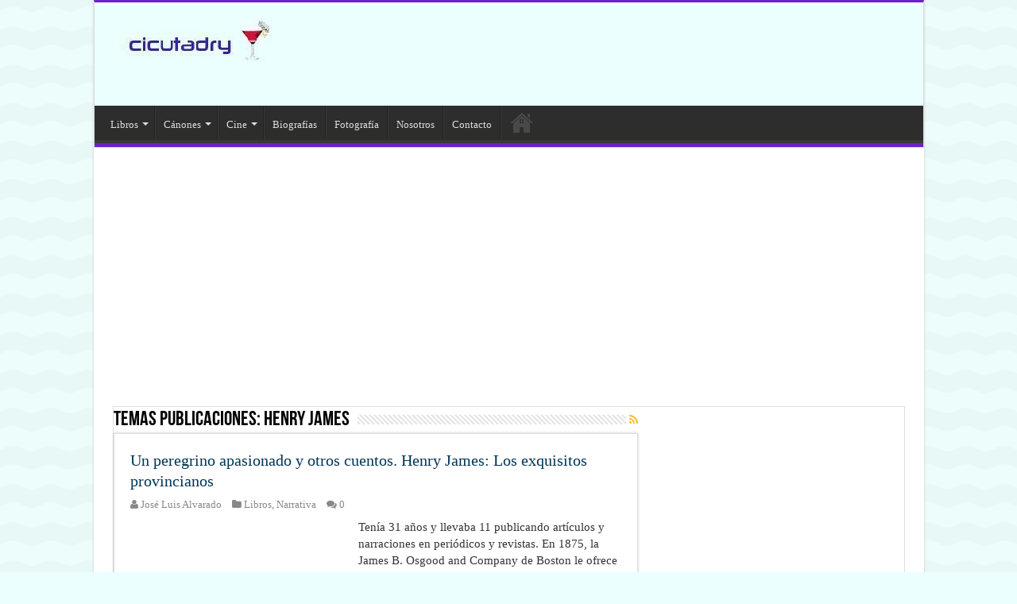

--- FILE ---
content_type: text/html; charset=UTF-8
request_url: https://cicutadry.es/tag/henry-james/page/8/
body_size: 26068
content:
<!DOCTYPE html><html lang="es" prefix="og: http://ogp.me/ns#"><head><script data-no-optimize="1">var litespeed_docref=sessionStorage.getItem("litespeed_docref");litespeed_docref&&(Object.defineProperty(document,"referrer",{get:function(){return litespeed_docref}}),sessionStorage.removeItem("litespeed_docref"));</script> <meta charset="UTF-8" /><link rel="profile" href="http://gmpg.org/xfn/11" /><link rel="pingback" href="https://cicutadry.es/xmlrpc.php" /><link rel="dns-prefetch" href="//cdn.hu-manity.co" />
 <script type="litespeed/javascript">var huOptions={"appID":"cicutadryes-a7a9d58","currentLanguage":"es","blocking":!1,"globalCookie":!1,"isAdmin":!1,"privacyConsent":!0,"forms":[]}</script> <script type="litespeed/javascript" data-src="https://cdn.hu-manity.co/hu-banner.min.js"></script><meta name='robots' content='noindex, follow' /><title>Henry James archivos - Página 8 de 9 - Cicutadry</title><meta property="og:locale" content="es_ES" /><meta property="og:type" content="article" /><meta property="og:title" content="Henry James archivos" /><meta property="og:url" content="https://cicutadry.es/tag/henry-james/" /><meta property="og:site_name" content="Cicutadry" /><meta name="twitter:card" content="summary_large_image" /><meta name="twitter:site" content="@cicutadry" /> <script type="application/ld+json" class="yoast-schema-graph">{"@context":"https://schema.org","@graph":[{"@type":"CollectionPage","@id":"https://cicutadry.es/tag/henry-james/","url":"https://cicutadry.es/tag/henry-james/page/8/","name":"Henry James archivos - Página 8 de 9 - Cicutadry","isPartOf":{"@id":"https://cicutadry.es/#website"},"primaryImageOfPage":{"@id":"https://cicutadry.es/tag/henry-james/page/8/#primaryimage"},"image":{"@id":"https://cicutadry.es/tag/henry-james/page/8/#primaryimage"},"thumbnailUrl":"https://cicutadry.es/wp-content/uploads/2016/04/10.peregrino_destacada.jpg","breadcrumb":{"@id":"https://cicutadry.es/tag/henry-james/page/8/#breadcrumb"},"inLanguage":"es"},{"@type":"ImageObject","inLanguage":"es","@id":"https://cicutadry.es/tag/henry-james/page/8/#primaryimage","url":"https://cicutadry.es/wp-content/uploads/2016/04/10.peregrino_destacada.jpg","contentUrl":"https://cicutadry.es/wp-content/uploads/2016/04/10.peregrino_destacada.jpg","width":600,"height":458},{"@type":"BreadcrumbList","@id":"https://cicutadry.es/tag/henry-james/page/8/#breadcrumb","itemListElement":[{"@type":"ListItem","position":1,"name":"Portada","item":"https://cicutadry.es/"},{"@type":"ListItem","position":2,"name":"Henry James"}]},{"@type":"WebSite","@id":"https://cicutadry.es/#website","url":"https://cicutadry.es/","name":"Cicutadry","description":"Reseñas y Recomendaciones literarias, cinematográficas y musicales","publisher":{"@id":"https://cicutadry.es/#organization"},"potentialAction":[{"@type":"SearchAction","target":{"@type":"EntryPoint","urlTemplate":"https://cicutadry.es/?s={search_term_string}"},"query-input":{"@type":"PropertyValueSpecification","valueRequired":true,"valueName":"search_term_string"}}],"inLanguage":"es"},{"@type":"Organization","@id":"https://cicutadry.es/#organization","name":"Cicutadry","url":"https://cicutadry.es/","logo":{"@type":"ImageObject","inLanguage":"es","@id":"https://cicutadry.es/#/schema/logo/image/","url":"https://www.cicutadry.es/wp-content/uploads/2014/10/cicutadryproyecto2-e1412995308957.jpg","contentUrl":"https://www.cicutadry.es/wp-content/uploads/2014/10/cicutadryproyecto2-e1412995308957.jpg","width":257,"height":59,"caption":"Cicutadry"},"image":{"@id":"https://cicutadry.es/#/schema/logo/image/"},"sameAs":["https://es-la.facebook.com/Cicutadry/","https://x.com/cicutadry"]}]}</script> <link rel='dns-prefetch' href='//connect.facebook.net' /><link rel='dns-prefetch' href='//facebook.com' /><link rel='dns-prefetch' href='//fonts.googleapis.com' /><link rel='dns-prefetch' href='//fonts.gstatic.com' /><link rel='dns-prefetch' href='//google.com' /><link rel='dns-prefetch' href='//googleads.g.doubleclick.net' /><link rel='dns-prefetch' href='//googleadservices.com' /><link rel='dns-prefetch' href='//googletagmanager.com' /><link rel="alternate" type="application/rss+xml" title="Cicutadry &raquo; Feed" href="https://cicutadry.es/feed/" /><link rel="alternate" type="application/rss+xml" title="Cicutadry &raquo; Feed de los comentarios" href="https://cicutadry.es/comments/feed/" /><link rel="alternate" type="application/rss+xml" title="Cicutadry &raquo; Etiqueta Henry James del feed" href="https://cicutadry.es/tag/henry-james/feed/" /><style id='wp-img-auto-sizes-contain-inline-css' type='text/css'>img:is([sizes=auto i],[sizes^="auto," i]){contain-intrinsic-size:3000px 1500px}
/*# sourceURL=wp-img-auto-sizes-contain-inline-css */</style><style id="litespeed-ccss">.wp-block-image{margin:0 0 1em}.wp-block-image img{height:auto;max-width:100%;vertical-align:bottom}.wp-block-image:not(.is-style-rounded) img{border-radius:inherit}.wp-block-image .alignleft{display:table}.wp-block-image .alignleft{float:left;margin:.5em 1em .5em 0}.wp-block-image figure{margin:0}ul{box-sizing:border-box}:root{--wp--preset--font-size--normal:16px;--wp--preset--font-size--huge:42px}body{--wp--preset--color--black:#000;--wp--preset--color--cyan-bluish-gray:#abb8c3;--wp--preset--color--white:#fff;--wp--preset--color--pale-pink:#f78da7;--wp--preset--color--vivid-red:#cf2e2e;--wp--preset--color--luminous-vivid-orange:#ff6900;--wp--preset--color--luminous-vivid-amber:#fcb900;--wp--preset--color--light-green-cyan:#7bdcb5;--wp--preset--color--vivid-green-cyan:#00d084;--wp--preset--color--pale-cyan-blue:#8ed1fc;--wp--preset--color--vivid-cyan-blue:#0693e3;--wp--preset--color--vivid-purple:#9b51e0;--wp--preset--gradient--vivid-cyan-blue-to-vivid-purple:linear-gradient(135deg,rgba(6,147,227,1) 0%,#9b51e0 100%);--wp--preset--gradient--light-green-cyan-to-vivid-green-cyan:linear-gradient(135deg,#7adcb4 0%,#00d082 100%);--wp--preset--gradient--luminous-vivid-amber-to-luminous-vivid-orange:linear-gradient(135deg,rgba(252,185,0,1) 0%,rgba(255,105,0,1) 100%);--wp--preset--gradient--luminous-vivid-orange-to-vivid-red:linear-gradient(135deg,rgba(255,105,0,1) 0%,#cf2e2e 100%);--wp--preset--gradient--very-light-gray-to-cyan-bluish-gray:linear-gradient(135deg,#eee 0%,#a9b8c3 100%);--wp--preset--gradient--cool-to-warm-spectrum:linear-gradient(135deg,#4aeadc 0%,#9778d1 20%,#cf2aba 40%,#ee2c82 60%,#fb6962 80%,#fef84c 100%);--wp--preset--gradient--blush-light-purple:linear-gradient(135deg,#ffceec 0%,#9896f0 100%);--wp--preset--gradient--blush-bordeaux:linear-gradient(135deg,#fecda5 0%,#fe2d2d 50%,#6b003e 100%);--wp--preset--gradient--luminous-dusk:linear-gradient(135deg,#ffcb70 0%,#c751c0 50%,#4158d0 100%);--wp--preset--gradient--pale-ocean:linear-gradient(135deg,#fff5cb 0%,#b6e3d4 50%,#33a7b5 100%);--wp--preset--gradient--electric-grass:linear-gradient(135deg,#caf880 0%,#71ce7e 100%);--wp--preset--gradient--midnight:linear-gradient(135deg,#020381 0%,#2874fc 100%);--wp--preset--duotone--dark-grayscale:url('#wp-duotone-dark-grayscale');--wp--preset--duotone--grayscale:url('#wp-duotone-grayscale');--wp--preset--duotone--purple-yellow:url('#wp-duotone-purple-yellow');--wp--preset--duotone--blue-red:url('#wp-duotone-blue-red');--wp--preset--duotone--midnight:url('#wp-duotone-midnight');--wp--preset--duotone--magenta-yellow:url('#wp-duotone-magenta-yellow');--wp--preset--duotone--purple-green:url('#wp-duotone-purple-green');--wp--preset--duotone--blue-orange:url('#wp-duotone-blue-orange');--wp--preset--font-size--small:13px;--wp--preset--font-size--medium:20px;--wp--preset--font-size--large:36px;--wp--preset--font-size--x-large:42px}*{padding:0;margin:0;outline:none;list-style:none;border:0 none}*,*:before,*:after{-webkit-box-sizing:border-box;-moz-box-sizing:border-box;-ms-box-sizing:border-box;box-sizing:border-box}html{-ms-touch-action:manipulation;touch-action:manipulation}body{background:#fff url(/wp-content/themes/sahifa/images/patterns/body-bg7.png);color:#333;font-family:'Droid Sans',Arial,Verdana,sans-serif;font-size:13px}h1,h2{font-weight:400}.alignleft{float:left}a{color:#444;text-decoration:none}.clear{clear:both}#theme-header:after,#main-nav:after{display:block;visibility:hidden;clear:both;height:0;content:" "}input{border:1px solid #ccc;background:#fff;font-size:inherit}input{padding:5px;outline:none}option{padding:0 4px}button{padding:4px;vertical-align:middle}input[type=text]{border-color:#f1f1f1;border-top-color:#ddd;border-left-color:#ddd;background-color:#f9f9f9;color:#515151;font:12px Tahoma;padding:8px;margin-bottom:7px;-webkit-border-radius:3px;-moz-border-radius:3px;border-radius:3px}::-webkit-scrollbar-track{background:#fff;-webkit-box-shadow:inset 1px 1px 2px #e0e0e0;border:1px solid #d8d8d8}::-webkit-scrollbar-thumb{background:#f88c00;-webkit-box-shadow:inset 1px 1px 2px rgba(155,155,155,.4)}::-webkit-scrollbar-thumb:hover{-webkit-box-shadow:inset 1px 1px 10px rgba(0,0,0,.3)}::-webkit-scrollbar-thumb:active{background:#888;-webkit-box-shadow:inset 1px 1px 2px rgba(0,0,0,.3)}.fa-search:before{content:"\f002"}.fa-user:before{content:"\f007"}.fa-folder:before{content:"\f07b"}.fa-comments:before{content:"\f086"}.fa-rss:before{content:"\f09e"}.fa{display:inline-block;font:normal normal normal 14px/1 FontAwesome;font-size:inherit;text-rendering:auto;-webkit-font-smoothing:antialiased;-moz-osx-font-smoothing:grayscale;transform:none}@media only screen and (-webkit-min-device-pixel-ratio:2),only screen and (min-device-pixel-ratio:2){#main-nav ul li.menu-item-home a{background-image:url(/wp-content/themes/sahifa/images/home@2x.png)!important;background-size:30px 78px}}.wrapper-outer{position:relative}.background-cover{position:fixed;background-repeat:no-repeat;top:0;left:0;z-index:0;overflow:hidden;width:100%;height:100%;-webkit-background-size:cover;-moz-background-size:cover;-o-background-size:cover;background-size:cover}.container{width:1045px;margin:0 auto}#wrapper.boxed-all{position:relative;background:#fff;width:1045px;margin:0 auto;-webkit-box-shadow:0 0 3px #cacaca;-moz-box-shadow:0 0 3px #cacaca;box-shadow:0 0 3px #cacaca}#wrapper.boxed-all #theme-header{margin-top:0}#wrapper.boxed-all #main-content{width:997px;margin-top:0;padding:0;background:0 0}#theme-header{background:#fff;margin:20px auto 25px;border-top:3px solid #f88c00;position:relative}#main-nav ul li.menu-item-has-children:after{position:absolute;right:7px;top:50%;display:inline-block;content:'';width:0;height:0;border:4px solid transparent;border-top:4px solid #bbb}#main-nav ul ul li.menu-item-has-children:after{border:4px solid transparent;border-left-color:#bbb}.header-content{padding:20px 15px;margin:0 auto}.logo{float:left}.logo img{max-width:100%}.logo h2{font:bold 32pt arial}.logo strong{display:none}#main-nav{margin:0 auto;background:#2d2d2d;box-shadow:inset -1px -5px 0px -1px #393939;min-height:52px;border-bottom:5px solid #f88c00}#main-nav .container{position:relative}#main-nav .main-menu{margin-left:10px}#main-nav ul li{font-size:13px;position:relative;display:inline-block;float:left;border:1px solid #222;border-width:0 0 0 1px;height:42px}#main-nav ul li:first-child,#main-nav ul li:first-child a{border:0 none}#main-nav ul li:last-child a{border-right-width:0}#main-nav ul li a{display:inline-block;height:42px;position:relative;line-height:47px;color:#ddd;padding:0 10px;border:1px solid #383838;border-width:0 0 0 1px}#main-nav ul li.menu-item-has-children a{padding-right:20px}#main-nav ul li.menu-item-has-children:after{border-top-color:#ddd}#main-nav ul ul li.menu-item-has-children:after{border-left-color:#ddd}#main-nav ul ul.sub-menu{width:200px;z-index:250}#main-nav ul ul ul.sub-menu{top:-2px}#main-nav .menu-sub-content{display:none;padding:0;position:absolute;z-index:205;border-top:2px solid #f88c00;background:#2d2d2d;color:#999;-webkit-box-shadow:0 3px 4px 1px rgba(0,0,0,.2);box-shadow:0 3px 4px 1px rgba(0,0,0,.2);-webkit-border-bottom-right-radius:3px;-webkit-border-bottom-left-radius:3px;-moz-border-radius-bottomright:3px;-moz-border-radius-bottomleft:3px;border-bottom-right-radius:3px;border-bottom-left-radius:3px}#main-nav ul ul li,#main-nav ul ul li:first-child{background:0 0!important;width:100%;border:0 none;border-bottom:1px solid #333;font-size:12px;height:auto!important;margin:0!important}#main-nav ul ul ul{border-top:0 none}#main-nav ul ul li:first-child{border-top:0 none!important}#main-nav ul ul ul{right:auto;left:100%;top:0;z-index:210}#main-nav ul ul a{border:0 none;background:0 0!important;height:auto!important;line-height:1.5em!important;padding:7px;display:block;margin-right:0;z-index:210;color:#ccc}#main-nav ul li.menu-item-home a{background-image:url(/wp-content/themes/sahifa/images/home.png)!important;background-repeat:no-repeat!important;background-position:center -44px;text-indent:-9999px;width:52px}#main-nav ul li.menu-item-home:after{display:none}#main-content{background:#fff;margin:20px auto 25px;position:relative;padding:24px 0;-webkit-transform:none}#main-content:after{display:block;visibility:hidden;clear:both;height:0;content:"."}.content{float:left;width:660px}.lazy-enabled #main-content .post-thumbnail,.lazy-enabled #main-content img{opacity:0}h2.post-box-title{font-size:20px;line-height:26px}.stripe-line{background:url(/wp-content/themes/sahifa/images/stripe.png);height:12px;overflow:hidden;margin-top:5px}.archive-box .entry p{line-height:21px;margin-bottom:12px}.post-listing{background:#fff;border-bottom:4px solid #f88c00;-webkit-box-shadow:0 0 3px #cacaca;-moz-box-shadow:0 0 3px #cacaca;box-shadow:0 0 3px #cacaca}p.post-meta{color:#888;margin:7px 0;font-size:85%}p.post-meta a{color:#888}.post-meta i:before{margin-right:3px}.page-head{padding:3px 0;overflow:hidden}.page-head .stripe-line{margin-top:7px}.page-title{float:left;margin-right:10px;font-size:26px;font-family:BebasNeueRegular,arial,Georgia,serif;color:#000}a.rss-cat-icon{float:right;font-size:14px;margin:6px 0 0 4px;display:block;color:#f8bc2e}p.post-meta span{display:inline-block;margin-right:10px}.item-list{border-bottom:1px solid #f2f2f2;padding:20px 20px 25px;clear:both}.item-list p.post-meta{margin:10px 0}.post-thumbnail{margin-right:15px;position:relative;line-height:0}.post-thumbnail a{display:block!important;background:#000;font-size:0}.post-thumbnail img{height:auto;max-width:100%;width:100%}.overlay-icon:before{content:'\f15c';color:#fff;display:block;position:absolute;top:50%;left:50%;border:3px solid #fff;border-radius:100%;width:40px;height:40px;text-align:center;font-size:18px;line-height:35px;margin:-20px 0 0 -20px;opacity:0;-webkit-backface-visibility:hidden;-webkit-transform:scale(0);-moz-transform:scale(0);-ms-transform:scale(0);-o-transform:scale(0);transform:scale(0)}.item-list .post-thumbnail{float:left;margin-bottom:0}.mini-share-post .share-text{display:none}.entry{word-wrap:break-word;line-height:22px}.entry p{margin-bottom:20px}#sidebar{float:right;width:310px}.theiaStickySidebar:after{content:"";display:table;clear:both}.widget{clear:both;margin-bottom:25px}.social-icons{text-align:center}img{max-width:100%;height:auto;vertical-align:middle}.e3lan-top{float:right;line-height:0}.e3lan-below_header{line-height:0;margin:15px auto 20px;text-align:center;position:relative}.e3lan-top ins,.e3lan-below_header ins{margin:0 auto!important;padding:0!important;background:0 0!important;text-decoration:none!important}@media only screen and (min-width:990px){.e3lan-top ins{width:728px;height:90px}}#slide-out{background:#222;position:absolute;display:block;left:0;top:0;z-index:1;height:100%;width:80%;color:#ddd;-webkit-transform:translate3d(-101%,0,0);-moz-transform:translate3d(-100%,0,0);-ms-transform:translate3d(-100%,0,0);-o-transform:translate3d(-100%,0,0);transform:translate3d(-100%,0,0);-webkit-backface-visibility:hidden;-moz-backface-visibility:hidden;-ms-backface-visibility:hidden;-o-backface-visibility:hidden;backface-visibility:hidden}.search-mobile{margin:15px 10px;height:30px;overflow:hidden;background:#fcfcfc;border:1px solid #ddd;border-top-color:#d1d1d1;border-left-color:#d1d1d1;overflow:hidden;position:relative;-webkit-border-radius:20px;-moz-border-radius:20px;border-radius:20px;-webkit-box-shadow:inset 0 2px 5px #eee;-moz-box-shadow:inset 0 2px 5px #eee;box-shadow:inset 0 2px 5px #eee}.search-mobile #s-mobile{background:0 0;float:right;margin:0;padding:7px 12px;width:100%;color:#444;border:0 none}.search-mobile button.search-button{background:0 0;position:absolute;top:0;right:0;height:28px;padding:0;width:40px;font-size:18px;color:#666}#slide-out .social-icons{margin-bottom:15px}#mobile-menu{border-top:1px solid #2d2d2d;display:none}#slide-out-open{display:none;margin:0;position:absolute;top:33px;left:5px;opacity:1;height:33px;width:40px;z-index:505}#slide-out-open span{left:6px}#slide-out-open span,#slide-out-open span:after,#slide-out-open span:before{top:5px;position:absolute;content:' ';display:block;height:3px;width:28px;background:#333;-webkit-border-radius:10px;-moz-border-radius:10px;border-radius:10px}#slide-out-open span:before{top:8px}#slide-out-open span:after{top:16px}@media only screen and (max-width:1045px){#wrapper.boxed-all,#wrapper.boxed-all #main-content{width:99%}#wrapper.boxed-all .container{width:100%}.content{width:66.5%}#sidebar{width:32%}}@media only screen and (max-width:990px){.logo{float:none!important;text-align:center;margin:0!important;clear:both}.e3lan-top{margin-top:20px;float:none!important;text-align:center}.content,#sidebar{width:100%;float:none}}@media only screen and (max-width:900px){#main-nav{display:none}#slide-out-open{display:block}#wrapper{background-color:#fff;width:100%!important}#wrapper #theme-header{margin-top:0;width:100%!important;-webkit-box-shadow:0 0 3px #cacaca!important;-moz-box-shadow:0 0 3px #cacaca!important;box-shadow:0 0 3px #cacaca!important}#wrapper #main-content{width:99%!important;padding:0!important;-webkit-box-shadow:none!important;-moz-box-shadow:none!important;box-shadow:none!important}#wrapper #main-content{margin-top:10px}.header-content{padding-right:0;padding-left:0}}@media only screen and (max-width:500px){.item-list .post-thumbnail{float:none;width:100%;margin-right:0;margin-left:0;margin-bottom:10px}}@media only screen and (max-width:350px){.logo{text-align:right;padding-right:20px}.logo img{max-width:50%;height:auto}#main-content{padding-top:0}.overlay-icon:before{border-width:2px;width:30px;height:30px;font-size:14px;line-height:26px;margin:-15px 0 0 -15px}}#slide-out{display:none}.overlay-icon,#slide-out{display:none}#main-content,#theme-header,.post-listing{border:1px solid #ddd}.post-thumbnail a,.post-thumbnail{min-width:100px}.overlay-icon,#slide-out{display:none}@media screen{body{font-family:Georgia,serif;font-size:15px}::-webkit-scrollbar{width:8px;height:8px}#main-nav,.post-listing{border-bottom-color:#6e1fcf}::-webkit-scrollbar-thumb{background-color:#6e1fcf!important}#theme-header,#main-nav .menu-sub-content,#main-nav ul ul{border-top-color:#6e1fcf}body{background-color:#ebfffe!important;background-image:url(https://cicutadry.es/wp-content/themes/sahifa/images/patterns/body-bg11.png);background-position:top center}a{color:#003657}#theme-header{background-color:#ebfffe!important}}</style><link rel="preload" data-asynced="1" data-optimized="2" as="style" onload="this.onload=null;this.rel='stylesheet'" href="https://cicutadry.es/wp-content/litespeed/ucss/793e31505b53258c7a369f21b8985b4b.css?ver=8ab53" /><script type="litespeed/javascript">!function(a){"use strict";var b=function(b,c,d){function e(a){return h.body?a():void setTimeout(function(){e(a)})}function f(){i.addEventListener&&i.removeEventListener("load",f),i.media=d||"all"}var g,h=a.document,i=h.createElement("link");if(c)g=c;else{var j=(h.body||h.getElementsByTagName("head")[0]).childNodes;g=j[j.length-1]}var k=h.styleSheets;i.rel="stylesheet",i.href=b,i.media="only x",e(function(){g.parentNode.insertBefore(i,c?g:g.nextSibling)});var l=function(a){for(var b=i.href,c=k.length;c--;)if(k[c].href===b)return a();setTimeout(function(){l(a)})};return i.addEventListener&&i.addEventListener("load",f),i.onloadcssdefined=l,l(f),i};"undefined"!=typeof exports?exports.loadCSS=b:a.loadCSS=b}("undefined"!=typeof global?global:this);!function(a){if(a.loadCSS){var b=loadCSS.relpreload={};if(b.support=function(){try{return a.document.createElement("link").relList.supports("preload")}catch(b){return!1}},b.poly=function(){for(var b=a.document.getElementsByTagName("link"),c=0;c<b.length;c++){var d=b[c];"preload"===d.rel&&"style"===d.getAttribute("as")&&(a.loadCSS(d.href,d,d.getAttribute("media")),d.rel=null)}},!b.support()){b.poly();var c=a.setInterval(b.poly,300);a.addEventListener&&a.addEventListener("load",function(){b.poly(),a.clearInterval(c)}),a.attachEvent&&a.attachEvent("onload",function(){a.clearInterval(c)})}}}(this);</script> <style id='wp-emoji-styles-inline-css' type='text/css'>img.wp-smiley, img.emoji {
		display: inline !important;
		border: none !important;
		box-shadow: none !important;
		height: 1em !important;
		width: 1em !important;
		margin: 0 0.07em !important;
		vertical-align: -0.1em !important;
		background: none !important;
		padding: 0 !important;
	}
/*# sourceURL=wp-emoji-styles-inline-css */</style><style id='wp-block-heading-inline-css' type='text/css'>h1:where(.wp-block-heading).has-background,h2:where(.wp-block-heading).has-background,h3:where(.wp-block-heading).has-background,h4:where(.wp-block-heading).has-background,h5:where(.wp-block-heading).has-background,h6:where(.wp-block-heading).has-background{padding:1.25em 2.375em}h1.has-text-align-left[style*=writing-mode]:where([style*=vertical-lr]),h1.has-text-align-right[style*=writing-mode]:where([style*=vertical-rl]),h2.has-text-align-left[style*=writing-mode]:where([style*=vertical-lr]),h2.has-text-align-right[style*=writing-mode]:where([style*=vertical-rl]),h3.has-text-align-left[style*=writing-mode]:where([style*=vertical-lr]),h3.has-text-align-right[style*=writing-mode]:where([style*=vertical-rl]),h4.has-text-align-left[style*=writing-mode]:where([style*=vertical-lr]),h4.has-text-align-right[style*=writing-mode]:where([style*=vertical-rl]),h5.has-text-align-left[style*=writing-mode]:where([style*=vertical-lr]),h5.has-text-align-right[style*=writing-mode]:where([style*=vertical-rl]),h6.has-text-align-left[style*=writing-mode]:where([style*=vertical-lr]),h6.has-text-align-right[style*=writing-mode]:where([style*=vertical-rl]){rotate:180deg}
/*# sourceURL=https://cicutadry.es/wp-includes/blocks/heading/style.min.css */</style><style id='wp-block-image-inline-css' type='text/css'>.wp-block-image>a,.wp-block-image>figure>a{display:inline-block}.wp-block-image img{box-sizing:border-box;height:auto;max-width:100%;vertical-align:bottom}@media not (prefers-reduced-motion){.wp-block-image img.hide{visibility:hidden}.wp-block-image img.show{animation:show-content-image .4s}}.wp-block-image[style*=border-radius] img,.wp-block-image[style*=border-radius]>a{border-radius:inherit}.wp-block-image.has-custom-border img{box-sizing:border-box}.wp-block-image.aligncenter{text-align:center}.wp-block-image.alignfull>a,.wp-block-image.alignwide>a{width:100%}.wp-block-image.alignfull img,.wp-block-image.alignwide img{height:auto;width:100%}.wp-block-image .aligncenter,.wp-block-image .alignleft,.wp-block-image .alignright,.wp-block-image.aligncenter,.wp-block-image.alignleft,.wp-block-image.alignright{display:table}.wp-block-image .aligncenter>figcaption,.wp-block-image .alignleft>figcaption,.wp-block-image .alignright>figcaption,.wp-block-image.aligncenter>figcaption,.wp-block-image.alignleft>figcaption,.wp-block-image.alignright>figcaption{caption-side:bottom;display:table-caption}.wp-block-image .alignleft{float:left;margin:.5em 1em .5em 0}.wp-block-image .alignright{float:right;margin:.5em 0 .5em 1em}.wp-block-image .aligncenter{margin-left:auto;margin-right:auto}.wp-block-image :where(figcaption){margin-bottom:1em;margin-top:.5em}.wp-block-image.is-style-circle-mask img{border-radius:9999px}@supports ((-webkit-mask-image:none) or (mask-image:none)) or (-webkit-mask-image:none){.wp-block-image.is-style-circle-mask img{border-radius:0;-webkit-mask-image:url('data:image/svg+xml;utf8,<svg viewBox="0 0 100 100" xmlns="http://www.w3.org/2000/svg"><circle cx="50" cy="50" r="50"/></svg>');mask-image:url('data:image/svg+xml;utf8,<svg viewBox="0 0 100 100" xmlns="http://www.w3.org/2000/svg"><circle cx="50" cy="50" r="50"/></svg>');mask-mode:alpha;-webkit-mask-position:center;mask-position:center;-webkit-mask-repeat:no-repeat;mask-repeat:no-repeat;-webkit-mask-size:contain;mask-size:contain}}:root :where(.wp-block-image.is-style-rounded img,.wp-block-image .is-style-rounded img){border-radius:9999px}.wp-block-image figure{margin:0}.wp-lightbox-container{display:flex;flex-direction:column;position:relative}.wp-lightbox-container img{cursor:zoom-in}.wp-lightbox-container img:hover+button{opacity:1}.wp-lightbox-container button{align-items:center;backdrop-filter:blur(16px) saturate(180%);background-color:#5a5a5a40;border:none;border-radius:4px;cursor:zoom-in;display:flex;height:20px;justify-content:center;opacity:0;padding:0;position:absolute;right:16px;text-align:center;top:16px;width:20px;z-index:100}@media not (prefers-reduced-motion){.wp-lightbox-container button{transition:opacity .2s ease}}.wp-lightbox-container button:focus-visible{outline:3px auto #5a5a5a40;outline:3px auto -webkit-focus-ring-color;outline-offset:3px}.wp-lightbox-container button:hover{cursor:pointer;opacity:1}.wp-lightbox-container button:focus{opacity:1}.wp-lightbox-container button:focus,.wp-lightbox-container button:hover,.wp-lightbox-container button:not(:hover):not(:active):not(.has-background){background-color:#5a5a5a40;border:none}.wp-lightbox-overlay{box-sizing:border-box;cursor:zoom-out;height:100vh;left:0;overflow:hidden;position:fixed;top:0;visibility:hidden;width:100%;z-index:100000}.wp-lightbox-overlay .close-button{align-items:center;cursor:pointer;display:flex;justify-content:center;min-height:40px;min-width:40px;padding:0;position:absolute;right:calc(env(safe-area-inset-right) + 16px);top:calc(env(safe-area-inset-top) + 16px);z-index:5000000}.wp-lightbox-overlay .close-button:focus,.wp-lightbox-overlay .close-button:hover,.wp-lightbox-overlay .close-button:not(:hover):not(:active):not(.has-background){background:none;border:none}.wp-lightbox-overlay .lightbox-image-container{height:var(--wp--lightbox-container-height);left:50%;overflow:hidden;position:absolute;top:50%;transform:translate(-50%,-50%);transform-origin:top left;width:var(--wp--lightbox-container-width);z-index:9999999999}.wp-lightbox-overlay .wp-block-image{align-items:center;box-sizing:border-box;display:flex;height:100%;justify-content:center;margin:0;position:relative;transform-origin:0 0;width:100%;z-index:3000000}.wp-lightbox-overlay .wp-block-image img{height:var(--wp--lightbox-image-height);min-height:var(--wp--lightbox-image-height);min-width:var(--wp--lightbox-image-width);width:var(--wp--lightbox-image-width)}.wp-lightbox-overlay .wp-block-image figcaption{display:none}.wp-lightbox-overlay button{background:none;border:none}.wp-lightbox-overlay .scrim{background-color:#fff;height:100%;opacity:.9;position:absolute;width:100%;z-index:2000000}.wp-lightbox-overlay.active{visibility:visible}@media not (prefers-reduced-motion){.wp-lightbox-overlay.active{animation:turn-on-visibility .25s both}.wp-lightbox-overlay.active img{animation:turn-on-visibility .35s both}.wp-lightbox-overlay.show-closing-animation:not(.active){animation:turn-off-visibility .35s both}.wp-lightbox-overlay.show-closing-animation:not(.active) img{animation:turn-off-visibility .25s both}.wp-lightbox-overlay.zoom.active{animation:none;opacity:1;visibility:visible}.wp-lightbox-overlay.zoom.active .lightbox-image-container{animation:lightbox-zoom-in .4s}.wp-lightbox-overlay.zoom.active .lightbox-image-container img{animation:none}.wp-lightbox-overlay.zoom.active .scrim{animation:turn-on-visibility .4s forwards}.wp-lightbox-overlay.zoom.show-closing-animation:not(.active){animation:none}.wp-lightbox-overlay.zoom.show-closing-animation:not(.active) .lightbox-image-container{animation:lightbox-zoom-out .4s}.wp-lightbox-overlay.zoom.show-closing-animation:not(.active) .lightbox-image-container img{animation:none}.wp-lightbox-overlay.zoom.show-closing-animation:not(.active) .scrim{animation:turn-off-visibility .4s forwards}}@keyframes show-content-image{0%{visibility:hidden}99%{visibility:hidden}to{visibility:visible}}@keyframes turn-on-visibility{0%{opacity:0}to{opacity:1}}@keyframes turn-off-visibility{0%{opacity:1;visibility:visible}99%{opacity:0;visibility:visible}to{opacity:0;visibility:hidden}}@keyframes lightbox-zoom-in{0%{transform:translate(calc((-100vw + var(--wp--lightbox-scrollbar-width))/2 + var(--wp--lightbox-initial-left-position)),calc(-50vh + var(--wp--lightbox-initial-top-position))) scale(var(--wp--lightbox-scale))}to{transform:translate(-50%,-50%) scale(1)}}@keyframes lightbox-zoom-out{0%{transform:translate(-50%,-50%) scale(1);visibility:visible}99%{visibility:visible}to{transform:translate(calc((-100vw + var(--wp--lightbox-scrollbar-width))/2 + var(--wp--lightbox-initial-left-position)),calc(-50vh + var(--wp--lightbox-initial-top-position))) scale(var(--wp--lightbox-scale));visibility:hidden}}
/*# sourceURL=https://cicutadry.es/wp-includes/blocks/image/style.min.css */</style><style id='wp-block-paragraph-inline-css' type='text/css'>.is-small-text{font-size:.875em}.is-regular-text{font-size:1em}.is-large-text{font-size:2.25em}.is-larger-text{font-size:3em}.has-drop-cap:not(:focus):first-letter{float:left;font-size:8.4em;font-style:normal;font-weight:100;line-height:.68;margin:.05em .1em 0 0;text-transform:uppercase}body.rtl .has-drop-cap:not(:focus):first-letter{float:none;margin-left:.1em}p.has-drop-cap.has-background{overflow:hidden}:root :where(p.has-background){padding:1.25em 2.375em}:where(p.has-text-color:not(.has-link-color)) a{color:inherit}p.has-text-align-left[style*="writing-mode:vertical-lr"],p.has-text-align-right[style*="writing-mode:vertical-rl"]{rotate:180deg}
/*# sourceURL=https://cicutadry.es/wp-includes/blocks/paragraph/style.min.css */</style><style id='global-styles-inline-css' type='text/css'>:root{--wp--preset--aspect-ratio--square: 1;--wp--preset--aspect-ratio--4-3: 4/3;--wp--preset--aspect-ratio--3-4: 3/4;--wp--preset--aspect-ratio--3-2: 3/2;--wp--preset--aspect-ratio--2-3: 2/3;--wp--preset--aspect-ratio--16-9: 16/9;--wp--preset--aspect-ratio--9-16: 9/16;--wp--preset--color--black: #000000;--wp--preset--color--cyan-bluish-gray: #abb8c3;--wp--preset--color--white: #ffffff;--wp--preset--color--pale-pink: #f78da7;--wp--preset--color--vivid-red: #cf2e2e;--wp--preset--color--luminous-vivid-orange: #ff6900;--wp--preset--color--luminous-vivid-amber: #fcb900;--wp--preset--color--light-green-cyan: #7bdcb5;--wp--preset--color--vivid-green-cyan: #00d084;--wp--preset--color--pale-cyan-blue: #8ed1fc;--wp--preset--color--vivid-cyan-blue: #0693e3;--wp--preset--color--vivid-purple: #9b51e0;--wp--preset--gradient--vivid-cyan-blue-to-vivid-purple: linear-gradient(135deg,rgb(6,147,227) 0%,rgb(155,81,224) 100%);--wp--preset--gradient--light-green-cyan-to-vivid-green-cyan: linear-gradient(135deg,rgb(122,220,180) 0%,rgb(0,208,130) 100%);--wp--preset--gradient--luminous-vivid-amber-to-luminous-vivid-orange: linear-gradient(135deg,rgb(252,185,0) 0%,rgb(255,105,0) 100%);--wp--preset--gradient--luminous-vivid-orange-to-vivid-red: linear-gradient(135deg,rgb(255,105,0) 0%,rgb(207,46,46) 100%);--wp--preset--gradient--very-light-gray-to-cyan-bluish-gray: linear-gradient(135deg,rgb(238,238,238) 0%,rgb(169,184,195) 100%);--wp--preset--gradient--cool-to-warm-spectrum: linear-gradient(135deg,rgb(74,234,220) 0%,rgb(151,120,209) 20%,rgb(207,42,186) 40%,rgb(238,44,130) 60%,rgb(251,105,98) 80%,rgb(254,248,76) 100%);--wp--preset--gradient--blush-light-purple: linear-gradient(135deg,rgb(255,206,236) 0%,rgb(152,150,240) 100%);--wp--preset--gradient--blush-bordeaux: linear-gradient(135deg,rgb(254,205,165) 0%,rgb(254,45,45) 50%,rgb(107,0,62) 100%);--wp--preset--gradient--luminous-dusk: linear-gradient(135deg,rgb(255,203,112) 0%,rgb(199,81,192) 50%,rgb(65,88,208) 100%);--wp--preset--gradient--pale-ocean: linear-gradient(135deg,rgb(255,245,203) 0%,rgb(182,227,212) 50%,rgb(51,167,181) 100%);--wp--preset--gradient--electric-grass: linear-gradient(135deg,rgb(202,248,128) 0%,rgb(113,206,126) 100%);--wp--preset--gradient--midnight: linear-gradient(135deg,rgb(2,3,129) 0%,rgb(40,116,252) 100%);--wp--preset--font-size--small: 13px;--wp--preset--font-size--medium: 20px;--wp--preset--font-size--large: 36px;--wp--preset--font-size--x-large: 42px;--wp--preset--spacing--20: 0.44rem;--wp--preset--spacing--30: 0.67rem;--wp--preset--spacing--40: 1rem;--wp--preset--spacing--50: 1.5rem;--wp--preset--spacing--60: 2.25rem;--wp--preset--spacing--70: 3.38rem;--wp--preset--spacing--80: 5.06rem;--wp--preset--shadow--natural: 6px 6px 9px rgba(0, 0, 0, 0.2);--wp--preset--shadow--deep: 12px 12px 50px rgba(0, 0, 0, 0.4);--wp--preset--shadow--sharp: 6px 6px 0px rgba(0, 0, 0, 0.2);--wp--preset--shadow--outlined: 6px 6px 0px -3px rgb(255, 255, 255), 6px 6px rgb(0, 0, 0);--wp--preset--shadow--crisp: 6px 6px 0px rgb(0, 0, 0);}:where(.is-layout-flex){gap: 0.5em;}:where(.is-layout-grid){gap: 0.5em;}body .is-layout-flex{display: flex;}.is-layout-flex{flex-wrap: wrap;align-items: center;}.is-layout-flex > :is(*, div){margin: 0;}body .is-layout-grid{display: grid;}.is-layout-grid > :is(*, div){margin: 0;}:where(.wp-block-columns.is-layout-flex){gap: 2em;}:where(.wp-block-columns.is-layout-grid){gap: 2em;}:where(.wp-block-post-template.is-layout-flex){gap: 1.25em;}:where(.wp-block-post-template.is-layout-grid){gap: 1.25em;}.has-black-color{color: var(--wp--preset--color--black) !important;}.has-cyan-bluish-gray-color{color: var(--wp--preset--color--cyan-bluish-gray) !important;}.has-white-color{color: var(--wp--preset--color--white) !important;}.has-pale-pink-color{color: var(--wp--preset--color--pale-pink) !important;}.has-vivid-red-color{color: var(--wp--preset--color--vivid-red) !important;}.has-luminous-vivid-orange-color{color: var(--wp--preset--color--luminous-vivid-orange) !important;}.has-luminous-vivid-amber-color{color: var(--wp--preset--color--luminous-vivid-amber) !important;}.has-light-green-cyan-color{color: var(--wp--preset--color--light-green-cyan) !important;}.has-vivid-green-cyan-color{color: var(--wp--preset--color--vivid-green-cyan) !important;}.has-pale-cyan-blue-color{color: var(--wp--preset--color--pale-cyan-blue) !important;}.has-vivid-cyan-blue-color{color: var(--wp--preset--color--vivid-cyan-blue) !important;}.has-vivid-purple-color{color: var(--wp--preset--color--vivid-purple) !important;}.has-black-background-color{background-color: var(--wp--preset--color--black) !important;}.has-cyan-bluish-gray-background-color{background-color: var(--wp--preset--color--cyan-bluish-gray) !important;}.has-white-background-color{background-color: var(--wp--preset--color--white) !important;}.has-pale-pink-background-color{background-color: var(--wp--preset--color--pale-pink) !important;}.has-vivid-red-background-color{background-color: var(--wp--preset--color--vivid-red) !important;}.has-luminous-vivid-orange-background-color{background-color: var(--wp--preset--color--luminous-vivid-orange) !important;}.has-luminous-vivid-amber-background-color{background-color: var(--wp--preset--color--luminous-vivid-amber) !important;}.has-light-green-cyan-background-color{background-color: var(--wp--preset--color--light-green-cyan) !important;}.has-vivid-green-cyan-background-color{background-color: var(--wp--preset--color--vivid-green-cyan) !important;}.has-pale-cyan-blue-background-color{background-color: var(--wp--preset--color--pale-cyan-blue) !important;}.has-vivid-cyan-blue-background-color{background-color: var(--wp--preset--color--vivid-cyan-blue) !important;}.has-vivid-purple-background-color{background-color: var(--wp--preset--color--vivid-purple) !important;}.has-black-border-color{border-color: var(--wp--preset--color--black) !important;}.has-cyan-bluish-gray-border-color{border-color: var(--wp--preset--color--cyan-bluish-gray) !important;}.has-white-border-color{border-color: var(--wp--preset--color--white) !important;}.has-pale-pink-border-color{border-color: var(--wp--preset--color--pale-pink) !important;}.has-vivid-red-border-color{border-color: var(--wp--preset--color--vivid-red) !important;}.has-luminous-vivid-orange-border-color{border-color: var(--wp--preset--color--luminous-vivid-orange) !important;}.has-luminous-vivid-amber-border-color{border-color: var(--wp--preset--color--luminous-vivid-amber) !important;}.has-light-green-cyan-border-color{border-color: var(--wp--preset--color--light-green-cyan) !important;}.has-vivid-green-cyan-border-color{border-color: var(--wp--preset--color--vivid-green-cyan) !important;}.has-pale-cyan-blue-border-color{border-color: var(--wp--preset--color--pale-cyan-blue) !important;}.has-vivid-cyan-blue-border-color{border-color: var(--wp--preset--color--vivid-cyan-blue) !important;}.has-vivid-purple-border-color{border-color: var(--wp--preset--color--vivid-purple) !important;}.has-vivid-cyan-blue-to-vivid-purple-gradient-background{background: var(--wp--preset--gradient--vivid-cyan-blue-to-vivid-purple) !important;}.has-light-green-cyan-to-vivid-green-cyan-gradient-background{background: var(--wp--preset--gradient--light-green-cyan-to-vivid-green-cyan) !important;}.has-luminous-vivid-amber-to-luminous-vivid-orange-gradient-background{background: var(--wp--preset--gradient--luminous-vivid-amber-to-luminous-vivid-orange) !important;}.has-luminous-vivid-orange-to-vivid-red-gradient-background{background: var(--wp--preset--gradient--luminous-vivid-orange-to-vivid-red) !important;}.has-very-light-gray-to-cyan-bluish-gray-gradient-background{background: var(--wp--preset--gradient--very-light-gray-to-cyan-bluish-gray) !important;}.has-cool-to-warm-spectrum-gradient-background{background: var(--wp--preset--gradient--cool-to-warm-spectrum) !important;}.has-blush-light-purple-gradient-background{background: var(--wp--preset--gradient--blush-light-purple) !important;}.has-blush-bordeaux-gradient-background{background: var(--wp--preset--gradient--blush-bordeaux) !important;}.has-luminous-dusk-gradient-background{background: var(--wp--preset--gradient--luminous-dusk) !important;}.has-pale-ocean-gradient-background{background: var(--wp--preset--gradient--pale-ocean) !important;}.has-electric-grass-gradient-background{background: var(--wp--preset--gradient--electric-grass) !important;}.has-midnight-gradient-background{background: var(--wp--preset--gradient--midnight) !important;}.has-small-font-size{font-size: var(--wp--preset--font-size--small) !important;}.has-medium-font-size{font-size: var(--wp--preset--font-size--medium) !important;}.has-large-font-size{font-size: var(--wp--preset--font-size--large) !important;}.has-x-large-font-size{font-size: var(--wp--preset--font-size--x-large) !important;}
/*# sourceURL=global-styles-inline-css */</style><style id='classic-theme-styles-inline-css' type='text/css'>/*! This file is auto-generated */
.wp-block-button__link{color:#fff;background-color:#32373c;border-radius:9999px;box-shadow:none;text-decoration:none;padding:calc(.667em + 2px) calc(1.333em + 2px);font-size:1.125em}.wp-block-file__button{background:#32373c;color:#fff;text-decoration:none}
/*# sourceURL=/wp-includes/css/classic-themes.min.css */</style><style id='qcf_style-inline-css' type='text/css'>.qcf-style.default {max-width:100%;overflow:hidden;width:100%;}
.qcf-style.default #roundshadow {border:1px solid #415063;}
.qcf-style.default input[type=text], .qcf-style.default input[type=email],.qcf-style.default textarea, .qcf-style.default select, .qcf-style.default #submit {border-radius:0;}
.qcf-style.default h2 {color: #465069;font-size: 1.6em;;height:auto;}.qcf-style.default p, .qcf-style.default select{font-family: arial, sans-serif; font-size: 1em;color: #465069;height:auto;line-height:normal;height:auto;}
.qcf-style.default div.rangeslider, .qcf-style.default div.rangeslider__fill {height: 1em;background: #CCC;}
.qcf-style.default div.rangeslider__fill {background: #00ff00;}
.qcf-style.default div.rangeslider__handle {background: white;border: 1px solid #CCC;width: 2em;height: 2em;position: absolute;top: -0.5em;-webkit-border-radius:#FFF%;-moz-border-radius:50%;-ms-border-radius:50%;-o-border-radius:50%;border-radius:50%;}
.qcf-style.default div.qcf-slideroutput{font-size:1em;color:#465069;}.qcf-style.default input[type=text], .qcf-style.default input[type=email], .qcf-style.default textarea, .qcf-style.default select {border: 1px solid #415063;background:#FFFFFF;font-family: arial, sans-serif; font-size: 1em; color: #465069;;line-height:normal;height:auto; margin: 2px 0 3px 0;padding: 6px;}
.qcf-style.default .qcfcontainer input + label, .qcf-style.default .qcfcontainer textarea + label {font-family: arial, sans-serif; font-size: 1em; color: #465069;;}
.qcf-style.default input:focus, .qcf-style.default textarea:focus {background:#FFFFCC;}
.qcf-style.default input[type=text].required, .qcf-style.default input[type=email].required, .qcf-style.default select.required, .qcf-style.default textarea.required {border: 1px solid #00C618;}
.qcf-style.default p span, .qcf-style.default .error {color:#D31900;clear:both;}

.qcf-style.default input[type=text].error, .qcf-style.default input[type=email].error,.qcf-style.default select.error, .qcf-style.default textarea.error {border:1px solid #D31900;}
.qcf-style.default #submit {float:left;width:100%;color:#FFF;background:#343838;border:1px solid #415063;font-family: arial, sans-serif;font-size: inherit;}
.qcf-style.default #submit:hover{background:#888888;}

/*# sourceURL=qcf_style-inline-css */</style> <script type="litespeed/javascript" data-src="https://cicutadry.es/wp-includes/js/jquery/jquery.min.js" id="jquery-core-js"></script> <link rel="https://api.w.org/" href="https://cicutadry.es/wp-json/" /><link rel="alternate" title="JSON" type="application/json" href="https://cicutadry.es/wp-json/wp/v2/tags/45" /><link rel="EditURI" type="application/rsd+xml" title="RSD" href="https://cicutadry.es/xmlrpc.php?rsd" /> <script type="litespeed/javascript" data-src="https://www.googletagmanager.com/gtag/js?id=G-V7V54GH77K"></script> <script type="litespeed/javascript">window.dataLayer=window.dataLayer||[];function gtag(){dataLayer.push(arguments)}
gtag('js',new Date());gtag('config','G-V7V54GH77K')</script> <link rel="shortcut icon" href="https://www.cicutadry.es/wp-content/uploads/2014/10/favicon.ico" title="Favicon" />
<!--[if IE]> <script type="text/javascript">jQuery(document).ready(function (){ jQuery(".menu-item").has("ul").children("a").attr("aria-haspopup", "true");});</script> <![endif]-->
<!--[if lt IE 9]> <script src="https://cicutadry.es/wp-content/themes/sahifa/js/html5.js"></script> <script src="https://cicutadry.es/wp-content/themes/sahifa/js/selectivizr-min.js"></script> <![endif]-->
<!--[if IE 9]><link rel="stylesheet" type="text/css" media="all" href="https://cicutadry.es/wp-content/themes/sahifa/css/ie9.css" />
<![endif]-->
<!--[if IE 8]><link rel="stylesheet" type="text/css" media="all" href="https://cicutadry.es/wp-content/themes/sahifa/css/ie8.css" />
<![endif]-->
<!--[if IE 7]><link rel="stylesheet" type="text/css" media="all" href="https://cicutadry.es/wp-content/themes/sahifa/css/ie7.css" />
<![endif]--><meta name="viewport" content="width=device-width, initial-scale=1.0" /><style type="text/css" media="screen">body{
	font-family: Georgia, serif;
	font-size : 15px;
}

::-webkit-scrollbar {
	width: 8px;
	height:8px;
}

#main-nav,
.cat-box-content,
#sidebar .widget-container,
.post-listing,
#commentform {
	border-bottom-color: #6e1fcf;
}

.search-block .search-button,
#topcontrol,
#main-nav ul li.current-menu-item a,
#main-nav ul li.current-menu-item a:hover,
#main-nav ul li.current_page_parent a,
#main-nav ul li.current_page_parent a:hover,
#main-nav ul li.current-menu-parent a,
#main-nav ul li.current-menu-parent a:hover,
#main-nav ul li.current-page-ancestor a,
#main-nav ul li.current-page-ancestor a:hover,
.pagination span.current,
.share-post span.share-text,
.flex-control-paging li a.flex-active,
.ei-slider-thumbs li.ei-slider-element,
.review-percentage .review-item span span,
.review-final-score,
.button,
a.button,
a.more-link,
#main-content input[type="submit"],
.form-submit #submit,
#login-form .login-button,
.widget-feedburner .feedburner-subscribe,
input[type="submit"],
#buddypress button,
#buddypress a.button,
#buddypress input[type=submit],
#buddypress input[type=reset],
#buddypress ul.button-nav li a,
#buddypress div.generic-button a,
#buddypress .comment-reply-link,
#buddypress div.item-list-tabs ul li a span,
#buddypress div.item-list-tabs ul li.selected a,
#buddypress div.item-list-tabs ul li.current a,
#buddypress #members-directory-form div.item-list-tabs ul li.selected span,
#members-list-options a.selected,
#groups-list-options a.selected,
body.dark-skin #buddypress div.item-list-tabs ul li a span,
body.dark-skin #buddypress div.item-list-tabs ul li.selected a,
body.dark-skin #buddypress div.item-list-tabs ul li.current a,
body.dark-skin #members-list-options a.selected,
body.dark-skin #groups-list-options a.selected,
.search-block-large .search-button,
#featured-posts .flex-next:hover,
#featured-posts .flex-prev:hover,
a.tie-cart span.shooping-count,
.woocommerce span.onsale,
.woocommerce-page span.onsale ,
.woocommerce .widget_price_filter .ui-slider .ui-slider-handle,
.woocommerce-page .widget_price_filter .ui-slider .ui-slider-handle,
#check-also-close,
a.post-slideshow-next,
a.post-slideshow-prev,
.widget_price_filter .ui-slider .ui-slider-handle,
.quantity .minus:hover,
.quantity .plus:hover,
.mejs-container .mejs-controls .mejs-time-rail .mejs-time-current,
#reading-position-indicator  {
	background-color:#6e1fcf;
}

::-webkit-scrollbar-thumb{
	background-color:#6e1fcf !important;
}

#theme-footer,
#theme-header,
.top-nav ul li.current-menu-item:before,
#main-nav .menu-sub-content ,
#main-nav ul ul,
#check-also-box {
	border-top-color: #6e1fcf;
}

.search-block:after {
	border-right-color:#6e1fcf;
}

body.rtl .search-block:after {
	border-left-color:#6e1fcf;
}

#main-nav ul > li.menu-item-has-children:hover > a:after,
#main-nav ul > li.mega-menu:hover > a:after {
	border-color:transparent transparent #6e1fcf;
}

.widget.timeline-posts li a:hover,
.widget.timeline-posts li a:hover span.tie-date {
	color: #6e1fcf;
}

.widget.timeline-posts li a:hover span.tie-date:before {
	background: #6e1fcf;
	border-color: #6e1fcf;
}

#order_review,
#order_review_heading {
	border-color: #6e1fcf;
}


body {
	background-color: #ebfffe !important;
	background-image : url(https://cicutadry.es/wp-content/themes/sahifa/images/patterns/body-bg11.png);
	background-position: top center;
}

a {
	color: #003657;
}
		
body.single .post .entry a, body.page .post .entry a {
	color: #321dcf;
}
		
.top-nav ul li a , .top-nav ul ul a {
	color: #0088c7;
}
		
#theme-header {
	background-color:#ebfffe !important; 
				}


.breaking-news span.breaking-news-title {background: #a80d27;}</style> <script type="litespeed/javascript">var sf_position='0';var sf_templates="<a href=\"{search_url_escaped}\">View All Results<\/a>";var sf_input='.search-live';jQuery(document).ready(function(){jQuery(sf_input).ajaxyLiveSearch({"expand":!1,"searchUrl":"https:\/\/cicutadry.es\/?s=%s","text":"Search","delay":500,"iwidth":180,"width":315,"ajaxUrl":"https:\/\/cicutadry.es\/wp-admin\/admin-ajax.php","rtl":0});jQuery(".live-search_ajaxy-selective-input").keyup(function(){var width=jQuery(this).val().length*8;if(width<50){width=50}
jQuery(this).width(width)});jQuery(".live-search_ajaxy-selective-search").click(function(){jQuery(this).find(".live-search_ajaxy-selective-input").focus()});jQuery(".live-search_ajaxy-selective-close").click(function(){jQuery(this).parent().remove()})})</script> <style id='lsi-style-inline-css' type='text/css'>.icon-set-lsi_widget-2 a,
			.icon-set-lsi_widget-2 a:visited,
			.icon-set-lsi_widget-2 a:focus {
				border-radius: 99px;
				background: #1E72BD !important;
				color: #FFFFFF !important;
				font-size: 20px !important;
			}

			.icon-set-lsi_widget-2 a:hover {
				background: #777777 !important;
				color: #FFFFFF !important;
			}
/*# sourceURL=lsi-style-inline-css */</style></head><body id="top" class="archive paged tag tag-henry-james tag-45 paged-8 tag-paged-8 wp-theme-sahifa cookies-not-set lazy-enabled"><div class="wrapper-outer"><div class="background-cover"></div><aside id="slide-out"><div class="search-mobile"><form method="get" id="searchform-mobile" action="https://cicutadry.es/">
<button class="search-button" type="submit" value="Búsqueda"><i class="fa fa-search"></i></button>
<input type="text" id="s-mobile" name="s" title="Búsqueda" value="Búsqueda" onfocus="if (this.value == 'Búsqueda') {this.value = '';}" onblur="if (this.value == '') {this.value = 'Búsqueda';}"  /></form></div><div class="social-icons"></div><div id="mobile-menu" ></div></aside><div id="wrapper" class="boxed-all"><div class="inner-wrapper"><header id="theme-header" class="theme-header"><div class="header-content"><a id="slide-out-open" class="slide-out-open" href="#"><span></span></a><div class="logo"><h2>								<a title="Cicutadry" href="https://cicutadry.es/">
<img data-lazyloaded="1" src="[data-uri]" width="216" height="59" data-src="https://www.cicutadry.es/wp-content/uploads/2014/10/cicutadryproyecto21.jpg" alt="Cicutadry"  /><strong>Cicutadry Reseñas y Recomendaciones literarias, cinematográficas y musicales</strong>
</a></h2></div><div class="e3lan e3lan-top"> <script type="litespeed/javascript" data-src="//pagead2.googlesyndication.com/pagead/js/adsbygoogle.js"></script> 
<ins class="adsbygoogle"
style="display:inline-block;width:728px;height:90px"
data-ad-client="ca-pub-1064919837185413"
data-ad-slot="3137441957"></ins> <script type="litespeed/javascript">(adsbygoogle=window.adsbygoogle||[]).push({})</script> </div><div class="clear"></div></div><nav id="main-nav"><div class="container"><div class="main-menu"><ul id="menu-resenas" class="menu"><li id="menu-item-4282" class="menu-item menu-item-type-taxonomy menu-item-object-category menu-item-has-children menu-item-4282"><a href="https://cicutadry.es/category/libros/">Libros</a><ul class="sub-menu menu-sub-content"><li id="menu-item-126" class="menu-item menu-item-type-taxonomy menu-item-object-category menu-item-126"><a href="https://cicutadry.es/category/libros/narrativa/">Narrativa</a></li><li id="menu-item-127" class="menu-item menu-item-type-taxonomy menu-item-object-category menu-item-127"><a href="https://cicutadry.es/category/libros/ensayo-y-otros-generos/">Ensayo y otros géneros</a></li><li id="menu-item-128" class="menu-item menu-item-type-taxonomy menu-item-object-category menu-item-128"><a href="https://cicutadry.es/category/libros/poesia/">Poesía</a></li><li id="menu-item-442" class="menu-item menu-item-type-taxonomy menu-item-object-category menu-item-442"><a href="https://cicutadry.es/category/libros/teatro/">Teatro y artes escénicas</a></li></ul></li><li id="menu-item-435" class="menu-item menu-item-type-custom menu-item-object-custom menu-item-has-children menu-item-435"><a href="https://www.cicutadry.es/canon">Cánones</a><ul class="sub-menu menu-sub-content"><li id="menu-item-445" class="menu-item menu-item-type-post_type menu-item-object-page menu-item-445"><a href="https://cicutadry.es/canon-de-narrativa-universal/">Lista de narrativa universal del siglo XX</a></li><li id="menu-item-10038" class="menu-item menu-item-type-custom menu-item-object-custom menu-item-10038"><a href="https://www.cicutadry.es/mejores-novelas-literatura-hispanoamericana/">Lista de 100 mejores novelas de la literatura hispanoamericana</a></li><li id="menu-item-15155" class="menu-item menu-item-type-post_type menu-item-object-post menu-item-15155"><a href="https://cicutadry.es/los-100-mejores-poetas-de-la-literatura-hispanoamericana/">Los 100 mejores poetas de la literatura hispanoamericana</a></li><li id="menu-item-1183" class="menu-item menu-item-type-post_type menu-item-object-page menu-item-1183"><a href="https://cicutadry.es/lista-de-autores-resenados/">Lista de autores reseñados</a></li><li id="menu-item-15068" class="menu-item menu-item-type-taxonomy menu-item-object-category menu-item-has-children menu-item-15068"><a href="https://cicutadry.es/category/las-500-mejores-novelas-del-siglo-xx/">Las 500 mejores novelas del siglo XX</a><ul class="sub-menu menu-sub-content"><li id="menu-item-15073" class="menu-item menu-item-type-post_type menu-item-object-post menu-item-15073"><a href="https://cicutadry.es/criterios-para-una-seleccion-de-novelas-siglo-xx/">Criterios para una selección de novelas</a></li><li id="menu-item-15058" class="menu-item menu-item-type-custom menu-item-object-custom menu-item-15058"><a href="https://www.cicutadry.es/las-500-mejores-novelas-del-siglo-xx-decada-1901-1910/">Las 500 mejores novelas del siglo XX (1901-1910)</a></li><li id="menu-item-15059" class="menu-item menu-item-type-custom menu-item-object-custom menu-item-15059"><a href="https://www.cicutadry.es/las-500-mejores-obras-del-siglo-xx-decada-1911-1920/">Las 500 mejores novelas del siglo XX (1911-1920)</a></li><li id="menu-item-15060" class="menu-item menu-item-type-custom menu-item-object-custom menu-item-15060"><a href="https://www.cicutadry.es/los-500-mejores-libros-del-siglo-xx-novelas-decada-1921-1930/">Las 500 mejores novelas del siglo XX (1921-1930)</a></li><li id="menu-item-15061" class="menu-item menu-item-type-custom menu-item-object-custom menu-item-15061"><a href="https://www.cicutadry.es/las-500-novelas-fundamentales-del-siglo-xx-decada-1931-1940/">Las 500 mejores novelas del siglo XX (1931-1940)</a></li><li id="menu-item-15062" class="menu-item menu-item-type-custom menu-item-object-custom menu-item-15062"><a href="https://www.cicutadry.es/las-500-grandes-novelas-del-siglo-xx-decada-1941-1950/">Las 500 mejores novelas del siglo XX (1941-1950)</a></li><li id="menu-item-15063" class="menu-item menu-item-type-custom menu-item-object-custom menu-item-15063"><a href="https://www.cicutadry.es/las-500-novelas-recomendadas-del-siglo-xx-decada-1951-1960/">Las 500 mejores novelas del siglo XX (1951-1960)</a></li><li id="menu-item-15064" class="menu-item menu-item-type-custom menu-item-object-custom menu-item-15064"><a href="https://www.cicutadry.es/las-50-novelas-imprescindibles-del-siglo-xx-decada-1961-1970/">Las 500 mejores novelas del siglo XX (1961-1970)</a></li><li id="menu-item-15065" class="menu-item menu-item-type-custom menu-item-object-custom menu-item-15065"><a href="https://www.cicutadry.es/las-500-novelas-mas-famosas-del-siglo-xx-decada-1971-1980/">Las 500 mejores novelas del siglo XX (1971-1980)</a></li><li id="menu-item-15066" class="menu-item menu-item-type-custom menu-item-object-custom menu-item-15066"><a href="https://www.cicutadry.es/los-500-libros-imprescindibles-del-siglo-xx-decada-1981-1990/">Las 500 mejores novelas del siglo XX (1981-1990)</a></li><li id="menu-item-15067" class="menu-item menu-item-type-custom menu-item-object-custom menu-item-15067"><a href="https://www.cicutadry.es/las-500-mejores-obras-de-la-literatura-del-siglo-xx-decada-1991-2000/">Las 500 mejores novelas del siglo XX (1991-2000)</a></li></ul></li></ul></li><li id="menu-item-4283" class="menu-item menu-item-type-taxonomy menu-item-object-category menu-item-has-children menu-item-4283"><a href="https://cicutadry.es/category/cine/">Cine</a><ul class="sub-menu menu-sub-content"><li id="menu-item-4528" class="menu-item menu-item-type-taxonomy menu-item-object-category menu-item-4528"><a href="https://cicutadry.es/category/cine/resenia-cine/">Reseñas de cine</a></li><li id="menu-item-4935" class="menu-item menu-item-type-taxonomy menu-item-object-category menu-item-4935"><a href="https://cicutadry.es/category/cine/escenas-paralelas/">Escenas Paralelas</a></li></ul></li><li id="menu-item-4491" class="menu-item menu-item-type-taxonomy menu-item-object-category menu-item-4491"><a href="https://cicutadry.es/category/biografias/">Biografías</a></li><li id="menu-item-3042" class="menu-item menu-item-type-taxonomy menu-item-object-category menu-item-3042"><a href="https://cicutadry.es/category/fotografia/">Fotografía</a></li><li id="menu-item-366" class="menu-item menu-item-type-post_type menu-item-object-page menu-item-366"><a href="https://cicutadry.es/nosotros/">Nosotros</a></li><li id="menu-item-419" class="menu-item menu-item-type-post_type menu-item-object-page menu-item-419"><a href="https://cicutadry.es/contacto/">Contacto</a></li><li id="menu-item-12332" class="menu-item menu-item-type-post_type menu-item-object-page menu-item-home menu-item-12332"><a href="https://cicutadry.es/">Home</a></li></ul></div></div></nav></header><div class="e3lan e3lan-below_header"> <script type="litespeed/javascript" data-src="//pagead2.googlesyndication.com/pagead/js/adsbygoogle.js"></script> 
<ins class="adsbygoogle"
style="display:inline-block;width:336px;height:280px"
data-ad-client="ca-pub-1064919837185413"
data-ad-slot="1222080272"></ins> <script type="litespeed/javascript">(adsbygoogle=window.adsbygoogle||[]).push({})</script> </div><div id="main-content" class="container"><div class="content"><div class="page-head"><h1 class="page-title">
Temas Publicaciones: <span>Henry James</span></h1>
<a class="rss-cat-icon tooltip" title="Feed Subscription"  href="https://cicutadry.es/tag/henry-james/feed/"><i class="fa fa-rss"></i></a><div class="stripe-line"></div></div><div class="post-listing archive-box"><article class="item-list"><h2 class="post-box-title">
<a href="https://cicutadry.es/un-peregrino-apasionado/">Un peregrino apasionado y otros cuentos. Henry James: Los exquisitos provincianos</a></h2><p class="post-meta">
<span class="post-meta-author"><i class="fa fa-user"></i><a href="https://cicutadry.es/author/jose-luis/" title="">José Luis Alvarado </a></span>
<span class="post-cats"><i class="fa fa-folder"></i><a href="https://cicutadry.es/category/libros/" rel="category tag">Libros</a>, <a href="https://cicutadry.es/category/libros/narrativa/" rel="category tag">Narrativa</a></span>
<span class="post-comments"><i class="fa fa-comments"></i><a href="https://cicutadry.es/un-peregrino-apasionado/#respond">0</a></span></p><div class="post-thumbnail">
<a href="https://cicutadry.es/un-peregrino-apasionado/">
<img data-lazyloaded="1" src="[data-uri]" width="272" height="125" data-src="https://cicutadry.es/wp-content/uploads/2016/04/10.peregrino_destacada-272x125.jpg" class="attachment-tie-medium size-tie-medium wp-post-image" alt="" decoding="async" />				<span class="fa overlay-icon"></span>
</a></div><div class="entry"><p>Tenía 31 años y llevaba 11 publicando artículos y narraciones en periódicos y revistas. En 1875, la James B. Osgood and Company de Boston le ofrece a Henry James Jr. la posibilidad de editar su primer libro, un volumen de cuentos. En aquel momento, James ya llevaba en su haber 26 relatos y una novela corta, Guarda y Tutela. La &hellip;</p>
<a class="more-link" href="https://cicutadry.es/un-peregrino-apasionado/">Leer Más &raquo;</a></div><div class="mini-share-post">
<span class="share-text">Share</span> <script type="litespeed/javascript">window.___gcfg={lang:'en-US'};(function(w,d,s){function go(){var js,fjs=d.getElementsByTagName(s)[0],load=function(url,id){if(d.getElementById(id)){return}
js=d.createElement(s);js.src=url;js.id=id;fjs.parentNode.insertBefore(js,fjs)};load('//connect.facebook.net/en/all.js#xfbml=1','fbjssdk');load('https://apis.google.com/js/plusone.js','gplus1js');load('//platform.twitter.com/widgets.js','tweetjs')}
if(w.addEventListener){w.addEventListener("load",go,!1)}else if(w.attachEvent){w.attachEvent("onload",go)}}(window,document,'script'))</script> <ul class="normal-social"><li><div class="fb-like" data-href="https://cicutadry.es/un-peregrino-apasionado/" data-send="false" data-layout="button_count" data-width="90" data-show-faces="false"></div></li><li><a href="https://twitter.com/share" class="twitter-share-button" data-url="https://cicutadry.es/un-peregrino-apasionado/" data-text="Un peregrino apasionado y otros cuentos. Henry James: Los exquisitos provincianos" data-via="" data-lang="en">tweet</a></li><li><script type="litespeed/javascript" data-src="https://platform.linkedin.com/in.js"></script><script type="IN/Share" data-url="https://cicutadry.es/un-peregrino-apasionado/" data-counter="right"></script></li></ul><div class="clear"></div></div><div class="clear"></div></article><article class="item-list"><h2 class="post-box-title">
<a href="https://cicutadry.es/guarda-y-tutela/">Guarda y tutela. Henry James: El perverso efecto Pigmalión</a></h2><p class="post-meta">
<span class="post-meta-author"><i class="fa fa-user"></i><a href="https://cicutadry.es/author/jose-luis/" title="">José Luis Alvarado </a></span>
<span class="post-cats"><i class="fa fa-folder"></i><a href="https://cicutadry.es/category/libros/" rel="category tag">Libros</a>, <a href="https://cicutadry.es/category/libros/narrativa/" rel="category tag">Narrativa</a></span>
<span class="post-comments"><i class="fa fa-comments"></i><a href="https://cicutadry.es/guarda-y-tutela/#respond">0</a></span></p><div class="post-thumbnail">
<a href="https://cicutadry.es/guarda-y-tutela/">
<img data-lazyloaded="1" src="[data-uri]" width="272" height="125" data-src="https://cicutadry.es/wp-content/uploads/2016/03/09.guarda_destacada-272x125.jpg" class="attachment-tie-medium size-tie-medium wp-post-image" alt="" decoding="async" />				<span class="fa overlay-icon"></span>
</a></div><div class="entry"><p>Ponerle nombres al amor es una de las tareas más inútiles a las que se ha venido enfrentando el ser humano pero un material lo suficientemente complejo para que un buen escritor pueda extraer provecho de él. Por eso no es de extrañar que un autor tan sutil como Henry James lo eligiera para su primera aventura narrativa de importancia, &hellip;</p>
<a class="more-link" href="https://cicutadry.es/guarda-y-tutela/">Leer Más &raquo;</a></div><div class="mini-share-post">
<span class="share-text">Share</span> <script type="litespeed/javascript">window.___gcfg={lang:'en-US'};(function(w,d,s){function go(){var js,fjs=d.getElementsByTagName(s)[0],load=function(url,id){if(d.getElementById(id)){return}
js=d.createElement(s);js.src=url;js.id=id;fjs.parentNode.insertBefore(js,fjs)};load('//connect.facebook.net/en/all.js#xfbml=1','fbjssdk');load('https://apis.google.com/js/plusone.js','gplus1js');load('//platform.twitter.com/widgets.js','tweetjs')}
if(w.addEventListener){w.addEventListener("load",go,!1)}else if(w.attachEvent){w.attachEvent("onload",go)}}(window,document,'script'))</script> <ul class="normal-social"><li><div class="fb-like" data-href="https://cicutadry.es/guarda-y-tutela/" data-send="false" data-layout="button_count" data-width="90" data-show-faces="false"></div></li><li><a href="https://twitter.com/share" class="twitter-share-button" data-url="https://cicutadry.es/guarda-y-tutela/" data-text="Guarda y tutela. Henry James: El perverso efecto Pigmalión" data-via="" data-lang="en">tweet</a></li><li><script type="litespeed/javascript" data-src="https://platform.linkedin.com/in.js"></script><script type="IN/Share" data-url="https://cicutadry.es/guarda-y-tutela/" data-counter="right"></script></li></ul><div class="clear"></div></div><div class="clear"></div></article><article class="item-list"><h2 class="post-box-title">
<a href="https://cicutadry.es/otra-vuelta-de-tuerca-henry-james/">Otra vuelta de tuerca. Henry James: La irresistible fascinación por lo morboso</a></h2><p class="post-meta">
<span class="post-meta-author"><i class="fa fa-user"></i><a href="https://cicutadry.es/author/jose-luis/" title="">José Luis Alvarado </a></span>
<span class="post-cats"><i class="fa fa-folder"></i><a href="https://cicutadry.es/category/posts/" rel="category tag">Entradas</a>, <a href="https://cicutadry.es/category/libros/" rel="category tag">Libros</a>, <a href="https://cicutadry.es/category/libros/narrativa/" rel="category tag">Narrativa</a></span>
<span class="post-comments"><i class="fa fa-comments"></i><a href="https://cicutadry.es/otra-vuelta-de-tuerca-henry-james/#respond">0</a></span></p><div class="post-thumbnail">
<a href="https://cicutadry.es/otra-vuelta-de-tuerca-henry-james/">
<img data-lazyloaded="1" src="[data-uri]" width="272" height="125" data-src="https://cicutadry.es/wp-content/uploads/2016/03/08.vuelta_destacada-272x125.jpg" class="attachment-tie-medium size-tie-medium wp-post-image" alt="" decoding="async" loading="lazy" />				<span class="fa overlay-icon"></span>
</a></div><div class="entry"><p>Sin duda, es el texto más conocido y leído de Henry James, un cuento con dimensiones de novela corta que admite tantas lecturas como interpretaciones y que ha fascinado desde el momento en que se publicó, en los meses de enero a abril de 1898. Otra vuelta de tuerca: un cuento de fantasmas sin fantasmas Se ha dicho que es &hellip;</p>
<a class="more-link" href="https://cicutadry.es/otra-vuelta-de-tuerca-henry-james/">Leer Más &raquo;</a></div><div class="mini-share-post">
<span class="share-text">Share</span> <script type="litespeed/javascript">window.___gcfg={lang:'en-US'};(function(w,d,s){function go(){var js,fjs=d.getElementsByTagName(s)[0],load=function(url,id){if(d.getElementById(id)){return}
js=d.createElement(s);js.src=url;js.id=id;fjs.parentNode.insertBefore(js,fjs)};load('//connect.facebook.net/en/all.js#xfbml=1','fbjssdk');load('https://apis.google.com/js/plusone.js','gplus1js');load('//platform.twitter.com/widgets.js','tweetjs')}
if(w.addEventListener){w.addEventListener("load",go,!1)}else if(w.attachEvent){w.attachEvent("onload",go)}}(window,document,'script'))</script> <ul class="normal-social"><li><div class="fb-like" data-href="https://cicutadry.es/otra-vuelta-de-tuerca-henry-james/" data-send="false" data-layout="button_count" data-width="90" data-show-faces="false"></div></li><li><a href="https://twitter.com/share" class="twitter-share-button" data-url="https://cicutadry.es/otra-vuelta-de-tuerca-henry-james/" data-text="Otra vuelta de tuerca. Henry James: La irresistible fascinación por lo morboso" data-via="" data-lang="en">tweet</a></li><li><script type="litespeed/javascript" data-src="https://platform.linkedin.com/in.js"></script><script type="IN/Share" data-url="https://cicutadry.es/otra-vuelta-de-tuerca-henry-james/" data-counter="right"></script></li></ul><div class="clear"></div></div><div class="clear"></div></article><article class="item-list"><h2 class="post-box-title">
<a href="https://cicutadry.es/mejores-cuentos-fantasticos/">Los 10 mejores cuentos fantásticos de Henry James</a></h2><p class="post-meta">
<span class="post-meta-author"><i class="fa fa-user"></i><a href="https://cicutadry.es/author/jose-luis/" title="">José Luis Alvarado </a></span>
<span class="post-cats"><i class="fa fa-folder"></i><a href="https://cicutadry.es/category/libros/" rel="category tag">Libros</a>, <a href="https://cicutadry.es/category/listas/" rel="category tag">Listas</a>, <a href="https://cicutadry.es/category/libros/narrativa/" rel="category tag">Narrativa</a></span>
<span class="post-comments"><i class="fa fa-comments"></i><a href="https://cicutadry.es/mejores-cuentos-fantasticos/#respond">0</a></span></p><div class="post-thumbnail">
<a href="https://cicutadry.es/mejores-cuentos-fantasticos/">
<img data-lazyloaded="1" src="[data-uri]" width="272" height="125" data-src="https://cicutadry.es/wp-content/uploads/2016/03/24.cuentos_destacada-272x125.jpg" class="attachment-tie-medium size-tie-medium wp-post-image" alt="" decoding="async" loading="lazy" />				<span class="fa overlay-icon"></span>
</a></div><div class="entry"><p>La historia de la literatura está llena de numerosas perplejidades y en la figura de Henry James se han dado algunas por completo ajenas a la voluntad del escritor. Una de ellas podemos relacionarla con el éxito popular de sus relatos fantásticos, con diferencia, lo más leído del autor americano. Digo esto porque de los 110 cuentos que escribió, sólo &hellip;</p>
<a class="more-link" href="https://cicutadry.es/mejores-cuentos-fantasticos/">Leer Más &raquo;</a></div><div class="mini-share-post">
<span class="share-text">Share</span> <script type="litespeed/javascript">window.___gcfg={lang:'en-US'};(function(w,d,s){function go(){var js,fjs=d.getElementsByTagName(s)[0],load=function(url,id){if(d.getElementById(id)){return}
js=d.createElement(s);js.src=url;js.id=id;fjs.parentNode.insertBefore(js,fjs)};load('//connect.facebook.net/en/all.js#xfbml=1','fbjssdk');load('https://apis.google.com/js/plusone.js','gplus1js');load('//platform.twitter.com/widgets.js','tweetjs')}
if(w.addEventListener){w.addEventListener("load",go,!1)}else if(w.attachEvent){w.attachEvent("onload",go)}}(window,document,'script'))</script> <ul class="normal-social"><li><div class="fb-like" data-href="https://cicutadry.es/mejores-cuentos-fantasticos/" data-send="false" data-layout="button_count" data-width="90" data-show-faces="false"></div></li><li><a href="https://twitter.com/share" class="twitter-share-button" data-url="https://cicutadry.es/mejores-cuentos-fantasticos/" data-text="Los 10 mejores cuentos fantásticos de Henry James" data-via="" data-lang="en">tweet</a></li><li><script type="litespeed/javascript" data-src="https://platform.linkedin.com/in.js"></script><script type="IN/Share" data-url="https://cicutadry.es/mejores-cuentos-fantasticos/" data-counter="right"></script></li></ul><div class="clear"></div></div><div class="clear"></div></article><article class="item-list"><h2 class="post-box-title">
<a href="https://cicutadry.es/leer-sin-perspectiva-henry-james-visto-por-sus-contemporaneos/">Henry James visto por sus contemporáneos: leer sin perspectiva</a></h2><p class="post-meta">
<span class="post-meta-author"><i class="fa fa-user"></i><a href="https://cicutadry.es/author/jose-luis/" title="">José Luis Alvarado </a></span>
<span class="post-cats"><i class="fa fa-folder"></i><a href="https://cicutadry.es/category/biografias/" rel="category tag">Biografías</a></span>
<span class="post-comments"><i class="fa fa-comments"></i><a href="https://cicutadry.es/leer-sin-perspectiva-henry-james-visto-por-sus-contemporaneos/#respond">0</a></span></p><div class="post-thumbnail">
<a href="https://cicutadry.es/leer-sin-perspectiva-henry-james-visto-por-sus-contemporaneos/">
<img data-lazyloaded="1" src="[data-uri]" width="272" height="125" data-src="https://cicutadry.es/wp-content/uploads/2016/03/22.Henry-James_destacada-272x125.jpg" class="attachment-tie-medium size-tie-medium wp-post-image" alt="" decoding="async" loading="lazy" />				<span class="fa overlay-icon"></span>
</a></div><div class="entry"><p>En la actualidad pocos críticos dudan de la calidad literaria de Henry James, no sólo por su valor intrínseco, sino también por la influencia que tuvo su estilo en las posteriores generaciones de escritores. Henry James es el puente que une la narrativa del siglo XIX y la del XX, y conforme iba corrigiendo y enriqueciendo su forma de escribir, &hellip;</p>
<a class="more-link" href="https://cicutadry.es/leer-sin-perspectiva-henry-james-visto-por-sus-contemporaneos/">Leer Más &raquo;</a></div><div class="mini-share-post">
<span class="share-text">Share</span> <script type="litespeed/javascript">window.___gcfg={lang:'en-US'};(function(w,d,s){function go(){var js,fjs=d.getElementsByTagName(s)[0],load=function(url,id){if(d.getElementById(id)){return}
js=d.createElement(s);js.src=url;js.id=id;fjs.parentNode.insertBefore(js,fjs)};load('//connect.facebook.net/en/all.js#xfbml=1','fbjssdk');load('https://apis.google.com/js/plusone.js','gplus1js');load('//platform.twitter.com/widgets.js','tweetjs')}
if(w.addEventListener){w.addEventListener("load",go,!1)}else if(w.attachEvent){w.attachEvent("onload",go)}}(window,document,'script'))</script> <ul class="normal-social"><li><div class="fb-like" data-href="https://cicutadry.es/leer-sin-perspectiva-henry-james-visto-por-sus-contemporaneos/" data-send="false" data-layout="button_count" data-width="90" data-show-faces="false"></div></li><li><a href="https://twitter.com/share" class="twitter-share-button" data-url="https://cicutadry.es/leer-sin-perspectiva-henry-james-visto-por-sus-contemporaneos/" data-text="Henry James visto por sus contemporáneos: leer sin perspectiva" data-via="" data-lang="en">tweet</a></li><li><script type="litespeed/javascript" data-src="https://platform.linkedin.com/in.js"></script><script type="IN/Share" data-url="https://cicutadry.es/leer-sin-perspectiva-henry-james-visto-por-sus-contemporaneos/" data-counter="right"></script></li></ul><div class="clear"></div></div><div class="clear"></div></article><article class="item-list"><h2 class="post-box-title">
<a href="https://cicutadry.es/henry-james-una-introduccion-retrato-del-escritor-como-artista/">Henry James, una introducción: Retrato del escritor como artista</a></h2><p class="post-meta">
<span class="post-meta-author"><i class="fa fa-user"></i><a href="https://cicutadry.es/author/jose-luis/" title="">José Luis Alvarado </a></span>
<span class="post-cats"><i class="fa fa-folder"></i><a href="https://cicutadry.es/category/biografias/" rel="category tag">Biografías</a></span>
<span class="post-comments"><i class="fa fa-comments"></i><a href="https://cicutadry.es/henry-james-una-introduccion-retrato-del-escritor-como-artista/#respond">0</a></span></p><div class="post-thumbnail">
<a href="https://cicutadry.es/henry-james-una-introduccion-retrato-del-escritor-como-artista/">
<img data-lazyloaded="1" src="[data-uri]" width="272" height="125" data-src="https://cicutadry.es/wp-content/uploads/2016/02/21.introducción_destacada-272x125.jpg" class="attachment-tie-medium size-tie-medium wp-post-image" alt="" decoding="async" loading="lazy" />				<span class="fa overlay-icon"></span>
</a></div><div class="entry"><p>Dos fechas nos ayudan a perfilar la grandeza de este autor: 1864, año en el que publica su primer cuento, A Tragedy of Error, y 1915, en el que ya enfermo trata de terminar una novela concebida para ser una obra maestra, El sentido del pasado. Durante 50 años, entre el final de la Guerra Civil Americana y el principio &hellip;</p>
<a class="more-link" href="https://cicutadry.es/henry-james-una-introduccion-retrato-del-escritor-como-artista/">Leer Más &raquo;</a></div><div class="mini-share-post">
<span class="share-text">Share</span> <script type="litespeed/javascript">window.___gcfg={lang:'en-US'};(function(w,d,s){function go(){var js,fjs=d.getElementsByTagName(s)[0],load=function(url,id){if(d.getElementById(id)){return}
js=d.createElement(s);js.src=url;js.id=id;fjs.parentNode.insertBefore(js,fjs)};load('//connect.facebook.net/en/all.js#xfbml=1','fbjssdk');load('https://apis.google.com/js/plusone.js','gplus1js');load('//platform.twitter.com/widgets.js','tweetjs')}
if(w.addEventListener){w.addEventListener("load",go,!1)}else if(w.attachEvent){w.attachEvent("onload",go)}}(window,document,'script'))</script> <ul class="normal-social"><li><div class="fb-like" data-href="https://cicutadry.es/henry-james-una-introduccion-retrato-del-escritor-como-artista/" data-send="false" data-layout="button_count" data-width="90" data-show-faces="false"></div></li><li><a href="https://twitter.com/share" class="twitter-share-button" data-url="https://cicutadry.es/henry-james-una-introduccion-retrato-del-escritor-como-artista/" data-text="Henry James, una introducción: Retrato del escritor como artista" data-via="" data-lang="en">tweet</a></li><li><script type="litespeed/javascript" data-src="https://platform.linkedin.com/in.js"></script><script type="IN/Share" data-url="https://cicutadry.es/henry-james-una-introduccion-retrato-del-escritor-como-artista/" data-counter="right"></script></li></ul><div class="clear"></div></div><div class="clear"></div></article><article class="item-list"><h2 class="post-box-title">
<a href="https://cicutadry.es/los-periodicos/">Los periódicos. Henry James: La notoriedad de lo banal</a></h2><p class="post-meta">
<span class="post-meta-author"><i class="fa fa-user"></i><a href="https://cicutadry.es/author/jose-luis/" title="">José Luis Alvarado </a></span>
<span class="post-cats"><i class="fa fa-folder"></i><a href="https://cicutadry.es/category/libros/" rel="category tag">Libros</a>, <a href="https://cicutadry.es/category/libros/narrativa/" rel="category tag">Narrativa</a></span>
<span class="post-comments"><i class="fa fa-comments"></i><a href="https://cicutadry.es/los-periodicos/#respond">0</a></span></p><div class="post-thumbnail">
<a href="https://cicutadry.es/los-periodicos/">
<img data-lazyloaded="1" src="[data-uri]" width="272" height="125" data-src="https://cicutadry.es/wp-content/uploads/2016/02/20.periódicos_destacada-272x125.jpg" class="attachment-tie-medium size-tie-medium wp-post-image" alt="" decoding="async" loading="lazy" />				<span class="fa overlay-icon"></span>
</a></div><div class="entry"><p>Hay cuestiones sociales que parecen inalterables o escritores lo suficientemente inteligentes como para entender que la sociedad mantiene ciertos hábitos, sea cual sea la época que le ha tocado vivir. Henry James fue un ejemplo casi perfecto de observador de la vida, un hombre que dedicó la mitad de su tiempo a empaparse de lo que ocurría a su alrededor &hellip;</p>
<a class="more-link" href="https://cicutadry.es/los-periodicos/">Leer Más &raquo;</a></div><div class="mini-share-post">
<span class="share-text">Share</span> <script type="litespeed/javascript">window.___gcfg={lang:'en-US'};(function(w,d,s){function go(){var js,fjs=d.getElementsByTagName(s)[0],load=function(url,id){if(d.getElementById(id)){return}
js=d.createElement(s);js.src=url;js.id=id;fjs.parentNode.insertBefore(js,fjs)};load('//connect.facebook.net/en/all.js#xfbml=1','fbjssdk');load('https://apis.google.com/js/plusone.js','gplus1js');load('//platform.twitter.com/widgets.js','tweetjs')}
if(w.addEventListener){w.addEventListener("load",go,!1)}else if(w.attachEvent){w.attachEvent("onload",go)}}(window,document,'script'))</script> <ul class="normal-social"><li><div class="fb-like" data-href="https://cicutadry.es/los-periodicos/" data-send="false" data-layout="button_count" data-width="90" data-show-faces="false"></div></li><li><a href="https://twitter.com/share" class="twitter-share-button" data-url="https://cicutadry.es/los-periodicos/" data-text="Los periódicos. Henry James: La notoriedad de lo banal" data-via="" data-lang="en">tweet</a></li><li><script type="litespeed/javascript" data-src="https://platform.linkedin.com/in.js"></script><script type="IN/Share" data-url="https://cicutadry.es/los-periodicos/" data-counter="right"></script></li></ul><div class="clear"></div></div><div class="clear"></div></article><article class="item-list"><h2 class="post-box-title">
<a href="https://cicutadry.es/la-protesta/">La protesta. Henry James: Valor y Precio</a></h2><p class="post-meta">
<span class="post-meta-author"><i class="fa fa-user"></i><a href="https://cicutadry.es/author/jose-luis/" title="">José Luis Alvarado </a></span>
<span class="post-cats"><i class="fa fa-folder"></i><a href="https://cicutadry.es/category/libros/" rel="category tag">Libros</a>, <a href="https://cicutadry.es/category/libros/narrativa/" rel="category tag">Narrativa</a></span>
<span class="post-comments"><i class="fa fa-comments"></i><a href="https://cicutadry.es/la-protesta/#respond">0</a></span></p><div class="post-thumbnail">
<a href="https://cicutadry.es/la-protesta/">
<img data-lazyloaded="1" src="[data-uri]" width="272" height="125" data-src="https://cicutadry.es/wp-content/uploads/2016/02/19.protesta_destacada-272x125.jpg" class="attachment-tie-medium size-tie-medium wp-post-image" alt="" decoding="async" loading="lazy" />				<span class="fa overlay-icon"></span>
</a></div><div class="entry"><p>Aunque a Henry James le llegó el reconocimiento universal gracias a su labor narrativa, mantuvo durante toda su vida la ilusión de triunfar como dramaturgo y en su vasta producción constan varias obras de teatro que no alcanzaron el éxito que esperaba, y que si bien no le desalentaron en lo que propiamente fue su carrera literaria, sí que supusieron &hellip;</p>
<a class="more-link" href="https://cicutadry.es/la-protesta/">Leer Más &raquo;</a></div><div class="mini-share-post">
<span class="share-text">Share</span> <script type="litespeed/javascript">window.___gcfg={lang:'en-US'};(function(w,d,s){function go(){var js,fjs=d.getElementsByTagName(s)[0],load=function(url,id){if(d.getElementById(id)){return}
js=d.createElement(s);js.src=url;js.id=id;fjs.parentNode.insertBefore(js,fjs)};load('//connect.facebook.net/en/all.js#xfbml=1','fbjssdk');load('https://apis.google.com/js/plusone.js','gplus1js');load('//platform.twitter.com/widgets.js','tweetjs')}
if(w.addEventListener){w.addEventListener("load",go,!1)}else if(w.attachEvent){w.attachEvent("onload",go)}}(window,document,'script'))</script> <ul class="normal-social"><li><div class="fb-like" data-href="https://cicutadry.es/la-protesta/" data-send="false" data-layout="button_count" data-width="90" data-show-faces="false"></div></li><li><a href="https://twitter.com/share" class="twitter-share-button" data-url="https://cicutadry.es/la-protesta/" data-text="La protesta. Henry James: Valor y Precio" data-via="" data-lang="en">tweet</a></li><li><script type="litespeed/javascript" data-src="https://platform.linkedin.com/in.js"></script><script type="IN/Share" data-url="https://cicutadry.es/la-protesta/" data-counter="right"></script></li></ul><div class="clear"></div></div><div class="clear"></div></article><article class="item-list"><h2 class="post-box-title">
<a href="https://cicutadry.es/los-papeles-de-aspern-henry-james/">Los papeles de Aspern. Henry James: La irresistible atracción del pasado</a></h2><p class="post-meta">
<span class="post-meta-author"><i class="fa fa-user"></i><a href="https://cicutadry.es/author/jose-luis/" title="">José Luis Alvarado </a></span>
<span class="post-cats"><i class="fa fa-folder"></i><a href="https://cicutadry.es/category/libros/" rel="category tag">Libros</a>, <a href="https://cicutadry.es/category/libros/narrativa/" rel="category tag">Narrativa</a></span>
<span class="post-comments"><i class="fa fa-comments"></i><a href="https://cicutadry.es/los-papeles-de-aspern-henry-james/#respond">0</a></span></p><div class="post-thumbnail">
<a href="https://cicutadry.es/los-papeles-de-aspern-henry-james/">
<img data-lazyloaded="1" src="[data-uri]" width="272" height="125" data-src="https://cicutadry.es/wp-content/uploads/2016/02/18.papelesaspern_destacada-272x125.jpg" class="attachment-tie-medium size-tie-medium wp-post-image" alt="" decoding="async" loading="lazy" />				<span class="fa overlay-icon"></span>
</a></div><div class="entry"><p>Cuando se lee detenidamente a Henry James, o a los sucesivos Henry James que fueron derivando en su estilo y en su concepción narrativa hacia una mayor riqueza técnica, abruma su poderosa atemporalidad, esa extraña capacidad que tienen tan pocos escritores de parecer que lo que escribieron fue publicado ayer mismo. Tal vez en sus novelas más complejas esta sensación &hellip;</p>
<a class="more-link" href="https://cicutadry.es/los-papeles-de-aspern-henry-james/">Leer Más &raquo;</a></div><div class="mini-share-post">
<span class="share-text">Share</span> <script type="litespeed/javascript">window.___gcfg={lang:'en-US'};(function(w,d,s){function go(){var js,fjs=d.getElementsByTagName(s)[0],load=function(url,id){if(d.getElementById(id)){return}
js=d.createElement(s);js.src=url;js.id=id;fjs.parentNode.insertBefore(js,fjs)};load('//connect.facebook.net/en/all.js#xfbml=1','fbjssdk');load('https://apis.google.com/js/plusone.js','gplus1js');load('//platform.twitter.com/widgets.js','tweetjs')}
if(w.addEventListener){w.addEventListener("load",go,!1)}else if(w.attachEvent){w.attachEvent("onload",go)}}(window,document,'script'))</script> <ul class="normal-social"><li><div class="fb-like" data-href="https://cicutadry.es/los-papeles-de-aspern-henry-james/" data-send="false" data-layout="button_count" data-width="90" data-show-faces="false"></div></li><li><a href="https://twitter.com/share" class="twitter-share-button" data-url="https://cicutadry.es/los-papeles-de-aspern-henry-james/" data-text="Los papeles de Aspern. Henry James: La irresistible atracción del pasado" data-via="" data-lang="en">tweet</a></li><li><script type="litespeed/javascript" data-src="https://platform.linkedin.com/in.js"></script><script type="IN/Share" data-url="https://cicutadry.es/los-papeles-de-aspern-henry-james/" data-counter="right"></script></li></ul><div class="clear"></div></div><div class="clear"></div></article><article class="item-list"><h2 class="post-box-title">
<a href="https://cicutadry.es/en-la-jaula/">En la jaula. Henry James: Lo que ella sabía</a></h2><p class="post-meta">
<span class="post-meta-author"><i class="fa fa-user"></i><a href="https://cicutadry.es/author/jose-luis/" title="">José Luis Alvarado </a></span>
<span class="post-cats"><i class="fa fa-folder"></i><a href="https://cicutadry.es/category/libros/" rel="category tag">Libros</a>, <a href="https://cicutadry.es/category/libros/narrativa/" rel="category tag">Narrativa</a></span>
<span class="post-comments"><i class="fa fa-comments"></i><a href="https://cicutadry.es/en-la-jaula/#respond">0</a></span></p><div class="post-thumbnail">
<a href="https://cicutadry.es/en-la-jaula/">
<img data-lazyloaded="1" src="[data-uri]" width="272" height="125" data-src="https://cicutadry.es/wp-content/uploads/2016/02/17.enlajaula_destacada-272x125.jpg" class="attachment-tie-medium size-tie-medium wp-post-image" alt="" decoding="async" loading="lazy" />				<span class="fa overlay-icon"></span>
</a></div><div class="entry"><p>Son contados los escritores que hayan hecho tanto con tan poco. Henry James fue un maestro en aprovechar determinados recursos narrativos difíciles de manejar que, cuando otros autores se han atrevido a utilizar, los resultados no han sido siempre satisfactorios. En las pocas novelas cortas que Henry James escribió a lo largo de su vida es donde mejor puede apreciarse &hellip;</p>
<a class="more-link" href="https://cicutadry.es/en-la-jaula/">Leer Más &raquo;</a></div><div class="mini-share-post">
<span class="share-text">Share</span> <script type="litespeed/javascript">window.___gcfg={lang:'en-US'};(function(w,d,s){function go(){var js,fjs=d.getElementsByTagName(s)[0],load=function(url,id){if(d.getElementById(id)){return}
js=d.createElement(s);js.src=url;js.id=id;fjs.parentNode.insertBefore(js,fjs)};load('//connect.facebook.net/en/all.js#xfbml=1','fbjssdk');load('https://apis.google.com/js/plusone.js','gplus1js');load('//platform.twitter.com/widgets.js','tweetjs')}
if(w.addEventListener){w.addEventListener("load",go,!1)}else if(w.attachEvent){w.attachEvent("onload",go)}}(window,document,'script'))</script> <ul class="normal-social"><li><div class="fb-like" data-href="https://cicutadry.es/en-la-jaula/" data-send="false" data-layout="button_count" data-width="90" data-show-faces="false"></div></li><li><a href="https://twitter.com/share" class="twitter-share-button" data-url="https://cicutadry.es/en-la-jaula/" data-text="En la jaula. Henry James: Lo que ella sabía" data-via="" data-lang="en">tweet</a></li><li><script type="litespeed/javascript" data-src="https://platform.linkedin.com/in.js"></script><script type="IN/Share" data-url="https://cicutadry.es/en-la-jaula/" data-counter="right"></script></li></ul><div class="clear"></div></div><div class="clear"></div></article></div><div class="pagination">
<span class="pages">Página 8 de 9</span><a href="https://cicutadry.es/tag/henry-james/" class="first" title="&laquo; Primero">&laquo; Primero</a><span class="extend">...</span><a href="https://cicutadry.es/tag/henry-james/page/7/" >&laquo;</a><a href="https://cicutadry.es/tag/henry-james/page/5/" class="page" title="5">5</a><a href="https://cicutadry.es/tag/henry-james/page/6/" class="page" title="6">6</a><a href="https://cicutadry.es/tag/henry-james/page/7/" class="page" title="7">7</a><span class="current">8</span><a href="https://cicutadry.es/tag/henry-james/page/9/" class="page" title="9">9</a>					<span id="tie-next-page">
<a href="https://cicutadry.es/tag/henry-james/page/9/" >&raquo;</a>					</span></div></div><aside id="sidebar"><div class="theiaStickySidebar"><div id="block-2" class="widget widget_block widget_media_image"><div class="wp-block-image"><figure class="alignleft size-full is-resized"><a href="https://aliarediciones.es/libro/el-sicario-del-sacromonte/"><img data-lazyloaded="1" src="[data-uri]" loading="lazy" decoding="async" width="700" height="1000" data-src="https://cicutadry.es/wp-content/uploads/2025/02/Portada-El-sicario-del-Sacromonte-1.png" alt="" class="wp-image-17499" style="width:280px;height:auto" data-srcset="https://cicutadry.es/wp-content/uploads/2025/02/Portada-El-sicario-del-Sacromonte-1.png 700w, https://cicutadry.es/wp-content/uploads/2025/02/Portada-El-sicario-del-Sacromonte-1-210x300.png 210w" data-sizes="auto, (max-width: 700px) 100vw, 700px" /></a></figure></div></div></div><div id="text-6" class="widget widget_text"><div class="widget-top"><h4></h4><div class="stripe-line"></div></div><div class="widget-container"><div class="textwidget"><script type="litespeed/javascript" data-src="//pagead2.googlesyndication.com/pagead/js/adsbygoogle.js"></script> 
<ins class="adsbygoogle"
style="display:inline-block;width:300px;height:250px"
data-ad-client="ca-pub-1064919837185413"
data-ad-slot="8625572354"></ins> <script type="litespeed/javascript">(adsbygoogle=window.adsbygoogle||[]).push({})</script></div></div></div><div class="search-block-large widget"><form method="get" action="https://cicutadry.es/">
<button class="search-button" type="submit" value="Búsqueda"><i class="fa fa-search"></i></button>
<input type="text" id="s" name="s" value="Búsqueda" onfocus="if (this.value == 'Búsqueda') {this.value = '';}" onblur="if (this.value == '') {this.value = 'Búsqueda';}"  /></form></div><div id="nav_menu-3" class="widget widget_nav_menu"><div class="widget-top"><h4>Lo más buscado</h4><div class="stripe-line"></div></div><div class="widget-container"><div class="menu-guias-top-container"><ul id="menu-guias-top" class="menu"><li id="menu-item-15071" class="menu-item menu-item-type-post_type menu-item-object-post menu-item-15071"><a href="https://cicutadry.es/las-500-mejores-obras-de-la-literatura-del-siglo-xx-decada-1991-2000/">Las 500 mejores novelas del siglo XX</a></li><li id="menu-item-15072" class="menu-item menu-item-type-post_type menu-item-object-page menu-item-15072"><a href="https://cicutadry.es/canon-de-narrativa-universal/">Canon de la narrativa universal del siglo XX</a></li><li id="menu-item-12464" class="menu-item menu-item-type-post_type menu-item-object-post menu-item-12464"><a href="https://cicutadry.es/mejores-novelas-literatura-hispanoamericana/">Las 100 mejores novelas de la literatura hispanoamericana</a></li><li id="menu-item-12484" class="menu-item menu-item-type-post_type menu-item-object-post menu-item-12484"><a href="https://cicutadry.es/los-100-mejores-poetas-de-la-literatura-hispanoamericana/">Los 100 mejores poetas de la literatura hispanoamericana</a></li><li id="menu-item-12467" class="menu-item menu-item-type-post_type menu-item-object-post menu-item-12467"><a href="https://cicutadry.es/las-40-mejores-novelas-eroticas-de-la-historia-y-una-mas/">Las 40 mejores novelas eróticas</a></li><li id="menu-item-12519" class="menu-item menu-item-type-post_type menu-item-object-post menu-item-12519"><a href="https://cicutadry.es/las-10-mejores-novelas-policiacas-clasicas/">Las 10 mejores novelas policiacas clásicas</a></li><li id="menu-item-12568" class="menu-item menu-item-type-post_type menu-item-object-post menu-item-12568"><a href="https://cicutadry.es/las-10-mejores-novelas-terror/">Las 10 mejores novelas de terror de todos los tiempos</a></li><li id="menu-item-12497" class="menu-item menu-item-type-post_type menu-item-object-post menu-item-12497"><a href="https://cicutadry.es/las-10-mejores-novelas-romanticas/">Las 10 mejores novelas románticas</a></li><li id="menu-item-12465" class="menu-item menu-item-type-post_type menu-item-object-post menu-item-12465"><a href="https://cicutadry.es/mejores-cuentos-fantasticos/">Los 10 mejores cuentos fantásticos</a></li><li id="menu-item-12466" class="menu-item menu-item-type-post_type menu-item-object-post menu-item-12466"><a href="https://cicutadry.es/novelas-fundamentales-henry-james/">10 novelas fundamentales en la obra de Henry James</a></li><li id="menu-item-12462" class="menu-item menu-item-type-post_type menu-item-object-post menu-item-12462"><a href="https://cicutadry.es/los-10-mejores-cuentos-de-borges-para-iniciarse-en-su-lectura/">Los 10 mejores cuentos de Borges</a></li></ul></div></div></div></div></aside><div class="clear"></div></div><div class="e3lan e3lan-bottom"> <script type="litespeed/javascript" data-src="//pagead2.googlesyndication.com/pagead/js/adsbygoogle.js"></script> 
<ins class="adsbygoogle"
style="display:block"
data-ad-client="ca-pub-1064919837185413"
data-ad-slot="9313870688"
data-ad-format="auto"></ins> <script type="litespeed/javascript">(adsbygoogle=window.adsbygoogle||[]).push({})</script> </div><footer id="theme-footer"><div id="footer-widget-area" class="footer-4c"><div id="footer-first" class="footer-widgets-box"><div id="lsi_widget-2" class="footer-widget widget_lsi_widget"><div class="footer-widget-top"><h4>Síguenos</h4></div><div class="footer-widget-container"><ul class="lsi-social-icons icon-set-lsi_widget-2" style="text-align: left"><li class="lsi-social-facebook"><a class="" rel="nofollow noopener noreferrer" title="Facebook" aria-label="Facebook" href="https://www.facebook.com/Cicutadry" target="_blank"><i class="lsicon lsicon-facebook"></i></a></li><li class="lsi-social-twitter"><a class="" rel="nofollow noopener noreferrer" title="Twitter" aria-label="Twitter" href="https://twitter.com/cicutadry" target="_blank"><i class="lsicon lsicon-twitter"></i></a></li></ul></div></div></div><div id="footer-second" class="footer-widgets-box"><div id="nav_menu-2" class="footer-widget widget_nav_menu"><div class="footer-widget-top"><h4>Soporte</h4></div><div class="footer-widget-container"><div class="menu-soporte-container"><ul id="menu-soporte" class="menu"><li id="menu-item-12298" class="menu-item menu-item-type-post_type menu-item-object-page menu-item-privacy-policy menu-item-12298"><a rel="privacy-policy" href="https://cicutadry.es/aviso-legal/">Aviso Legal</a></li><li id="menu-item-12299" class="menu-item menu-item-type-post_type menu-item-object-page menu-item-12299"><a href="https://cicutadry.es/politica-de-cookies/">Política de cookies</a></li></ul></div></div></div></div><div id="footer-third" class="footer-widgets-box"><div id="text-5" class="footer-widget widget_text"><div class="footer-widget-top"><h4>Páginas amigas</h4></div><div class="footer-widget-container"><div class="textwidget"><p><a href="http://programalaesfera.blogspot.com.es/" target="_blank" rel="nofollow">La Esfera Cultural</a><br />
<a href="http://alvarobernalquevedo.blogspot.com.es/" target="_blank" rel="nofollow">De claro en claro</a><br />
<a href="http://loqueleolocuento.blogspot.com.es/" target="_blank" rel="nofollow">Lo que leo lo cuento</a></p></div></div></div></div><div id="footer-fourth" class="footer-widgets-box"><div id="categories-2" class="footer-widget widget_categories"><div class="footer-widget-top"><h4>Categorías</h4></div><div class="footer-widget-container"><form action="https://cicutadry.es" method="get"><label class="screen-reader-text" for="cat">Categorías</label><select  name='cat' id='cat' class='postform'><option value='-1'>Elegir la categoría</option><option class="level-0" value="315">Biografías&nbsp;&nbsp;(143)</option><option class="level-0" value="47">Canon de la narrativa universal del siglo XX&nbsp;&nbsp;(395)</option><option class="level-0" value="48">Canon de la poesía española del siglo XX&nbsp;&nbsp;(1)</option><option class="level-0" value="53">Cine&nbsp;&nbsp;(90)</option><option class="level-1" value="334">&nbsp;&nbsp;&nbsp;Escenas Paralelas&nbsp;&nbsp;(5)</option><option class="level-1" value="317">&nbsp;&nbsp;&nbsp;Reseñas de cine&nbsp;&nbsp;(58)</option><option class="level-0" value="312">Entradas&nbsp;&nbsp;(65)</option><option class="level-0" value="227">Fotografía&nbsp;&nbsp;(13)</option><option class="level-0" value="730">Las 100 mejores novelas de la literatura hispanoamericana&nbsp;&nbsp;(100)</option><option class="level-0" value="9248">Las 40 mejores novelas eróticas de la historia&nbsp;&nbsp;(33)</option><option class="level-0" value="10906">Las 500 mejores novelas del siglo XX&nbsp;&nbsp;(387)</option><option class="level-0" value="3">Libros&nbsp;&nbsp;(1.017)</option><option class="level-1" value="22">&nbsp;&nbsp;&nbsp;Ensayo y otros géneros&nbsp;&nbsp;(56)</option><option class="level-1" value="4">&nbsp;&nbsp;&nbsp;Narrativa&nbsp;&nbsp;(836)</option><option class="level-1" value="14">&nbsp;&nbsp;&nbsp;Poesía&nbsp;&nbsp;(83)</option><option class="level-1" value="51">&nbsp;&nbsp;&nbsp;Teatro y artes escénicas&nbsp;&nbsp;(32)</option><option class="level-0" value="443">Listas&nbsp;&nbsp;(11)</option><option class="level-0" value="11070">Los 100 mejores libros de cuentos del siglo XX&nbsp;&nbsp;(12)</option><option class="level-0" value="7974">Los 100 mejores poetas de la literatura hispanoamericana&nbsp;&nbsp;(68)</option><option class="level-0" value="54">Música&nbsp;&nbsp;(2)</option><option class="level-0" value="341">Recomendaciones&nbsp;&nbsp;(2)</option><option class="level-0" value="392">Viajes&nbsp;&nbsp;(30)</option>
</select></form><script type="litespeed/javascript">((dropdownId)=>{const dropdown=document.getElementById(dropdownId);function onSelectChange(){setTimeout(()=>{if('escape'===dropdown.dataset.lastkey){return}
if(dropdown.value&&parseInt(dropdown.value)>0&&dropdown instanceof HTMLSelectElement){dropdown.parentElement.submit()}},250)}
function onKeyUp(event){if('Escape'===event.key){dropdown.dataset.lastkey='escape'}else{delete dropdown.dataset.lastkey}}
function onClick(){delete dropdown.dataset.lastkey}
dropdown.addEventListener('keyup',onKeyUp);dropdown.addEventListener('click',onClick);dropdown.addEventListener('change',onSelectChange)})("cat")</script> </div></div></div></div><div class="clear"></div></footer><div class="clear"></div><div class="footer-bottom"><div class="container"><div class="alignright"></div><div class="alignleft">
Cicutadry® Todos los derechos reservados</div><div class="clear"></div></div></div></div></div></div><div id="topcontrol" class="fa fa-angle-up" title="Ir arriba"></div><div id="fb-root"></div> <script type="speculationrules">{"prefetch":[{"source":"document","where":{"and":[{"href_matches":"/*"},{"not":{"href_matches":["/wp-*.php","/wp-admin/*","/wp-content/uploads/*","/wp-content/*","/wp-content/plugins/*","/wp-content/themes/sahifa/*","/*\\?(.+)"]}},{"not":{"selector_matches":"a[rel~=\"nofollow\"]"}},{"not":{"selector_matches":".no-prefetch, .no-prefetch a"}}]},"eagerness":"conservative"}]}</script> <script id="kk-star-ratings-js-extra" type="litespeed/javascript">var kk_star_ratings={"action":"kk-star-ratings","endpoint":"https://cicutadry.es/wp-admin/admin-ajax.php","nonce":"ac04b01547"}</script> <script id="ppress-frontend-script-js-extra" type="litespeed/javascript">var pp_ajax_form={"ajaxurl":"https://cicutadry.es/wp-admin/admin-ajax.php","confirm_delete":"\u00bfEst\u00e1s seguro?","deleting_text":"Borrando...","deleting_error":"Ha ocurrido un error. Por favor, int\u00e9ntalo de nuevo.","nonce":"991d571d45","disable_ajax_form":"false","is_checkout":"0","is_checkout_tax_enabled":"0","is_checkout_autoscroll_enabled":"true"}</script> <script id="tie-scripts-js-extra" type="litespeed/javascript">var tie={"mobile_menu_active":"true","mobile_menu_top":"","lightbox_all":"","lightbox_gallery":"true","woocommerce_lightbox":"","lightbox_skin":"dark","lightbox_thumb":"vertical","lightbox_arrows":"","sticky_sidebar":"1","is_singular":"","SmothScroll":"true","reading_indicator":"true","lang_no_results":"No Results","lang_results_found":"Results Found"}</script> <script id="wp-statistics-tracker-js-extra" type="litespeed/javascript">var WP_Statistics_Tracker_Object={"requestUrl":"https://cicutadry.es/wp-json/wp-statistics/v2","ajaxUrl":"https://cicutadry.es/wp-admin/admin-ajax.php","hitParams":{"wp_statistics_hit":1,"source_type":"post_tag","source_id":45,"search_query":"","signature":"6bfe9726218e18f6658bd137d4b60fc8","endpoint":"hit"},"option":{"dntEnabled":"","bypassAdBlockers":"","consentIntegration":{"name":null,"status":[]},"isPreview":!1,"userOnline":!1,"trackAnonymously":!1,"isWpConsentApiActive":!1,"consentLevel":"disabled"},"isLegacyEventLoaded":"","customEventAjaxUrl":"https://cicutadry.es/wp-admin/admin-ajax.php?action=wp_statistics_custom_event&nonce=01822aa7a7","onlineParams":{"wp_statistics_hit":1,"source_type":"post_tag","source_id":45,"search_query":"","signature":"6bfe9726218e18f6658bd137d4b60fc8","action":"wp_statistics_online_check"},"jsCheckTime":"60000"}</script> <script id="jquery-ui-datepicker-js-after" type="litespeed/javascript">jQuery(function(jQuery){jQuery.datepicker.setDefaults({"closeText":"Cerrar","currentText":"Hoy","monthNames":["enero","febrero","marzo","abril","mayo","junio","julio","agosto","septiembre","octubre","noviembre","diciembre"],"monthNamesShort":["Ene","Feb","Mar","Abr","May","Jun","Jul","Ago","Sep","Oct","Nov","Dic"],"nextText":"Siguiente","prevText":"Anterior","dayNames":["domingo","lunes","martes","mi\u00e9rcoles","jueves","viernes","s\u00e1bado"],"dayNamesShort":["Dom","Lun","Mar","Mi\u00e9","Jue","Vie","S\u00e1b"],"dayNamesMin":["D","L","M","X","J","V","S"],"dateFormat":"d MM, yy","firstDay":1,"isRTL":!1})})</script> <script id="qcf_script-js-after" type="litespeed/javascript">var ajaxurl="https://cicutadry.es/wp-admin/admin-ajax.php"</script> <script id="wp-emoji-settings" type="application/json">{"baseUrl":"https://s.w.org/images/core/emoji/17.0.2/72x72/","ext":".png","svgUrl":"https://s.w.org/images/core/emoji/17.0.2/svg/","svgExt":".svg","source":{"concatemoji":"https://cicutadry.es/wp-includes/js/wp-emoji-release.min.js"}}</script> <script type="module">/*  */
/*! This file is auto-generated */
const a=JSON.parse(document.getElementById("wp-emoji-settings").textContent),o=(window._wpemojiSettings=a,"wpEmojiSettingsSupports"),s=["flag","emoji"];function i(e){try{var t={supportTests:e,timestamp:(new Date).valueOf()};sessionStorage.setItem(o,JSON.stringify(t))}catch(e){}}function c(e,t,n){e.clearRect(0,0,e.canvas.width,e.canvas.height),e.fillText(t,0,0);t=new Uint32Array(e.getImageData(0,0,e.canvas.width,e.canvas.height).data);e.clearRect(0,0,e.canvas.width,e.canvas.height),e.fillText(n,0,0);const a=new Uint32Array(e.getImageData(0,0,e.canvas.width,e.canvas.height).data);return t.every((e,t)=>e===a[t])}function p(e,t){e.clearRect(0,0,e.canvas.width,e.canvas.height),e.fillText(t,0,0);var n=e.getImageData(16,16,1,1);for(let e=0;e<n.data.length;e++)if(0!==n.data[e])return!1;return!0}function u(e,t,n,a){switch(t){case"flag":return n(e,"\ud83c\udff3\ufe0f\u200d\u26a7\ufe0f","\ud83c\udff3\ufe0f\u200b\u26a7\ufe0f")?!1:!n(e,"\ud83c\udde8\ud83c\uddf6","\ud83c\udde8\u200b\ud83c\uddf6")&&!n(e,"\ud83c\udff4\udb40\udc67\udb40\udc62\udb40\udc65\udb40\udc6e\udb40\udc67\udb40\udc7f","\ud83c\udff4\u200b\udb40\udc67\u200b\udb40\udc62\u200b\udb40\udc65\u200b\udb40\udc6e\u200b\udb40\udc67\u200b\udb40\udc7f");case"emoji":return!a(e,"\ud83e\u1fac8")}return!1}function f(e,t,n,a){let r;const o=(r="undefined"!=typeof WorkerGlobalScope&&self instanceof WorkerGlobalScope?new OffscreenCanvas(300,150):document.createElement("canvas")).getContext("2d",{willReadFrequently:!0}),s=(o.textBaseline="top",o.font="600 32px Arial",{});return e.forEach(e=>{s[e]=t(o,e,n,a)}),s}function r(e){var t=document.createElement("script");t.src=e,t.defer=!0,document.head.appendChild(t)}a.supports={everything:!0,everythingExceptFlag:!0},new Promise(t=>{let n=function(){try{var e=JSON.parse(sessionStorage.getItem(o));if("object"==typeof e&&"number"==typeof e.timestamp&&(new Date).valueOf()<e.timestamp+604800&&"object"==typeof e.supportTests)return e.supportTests}catch(e){}return null}();if(!n){if("undefined"!=typeof Worker&&"undefined"!=typeof OffscreenCanvas&&"undefined"!=typeof URL&&URL.createObjectURL&&"undefined"!=typeof Blob)try{var e="postMessage("+f.toString()+"("+[JSON.stringify(s),u.toString(),c.toString(),p.toString()].join(",")+"));",a=new Blob([e],{type:"text/javascript"});const r=new Worker(URL.createObjectURL(a),{name:"wpTestEmojiSupports"});return void(r.onmessage=e=>{i(n=e.data),r.terminate(),t(n)})}catch(e){}i(n=f(s,u,c,p))}t(n)}).then(e=>{for(const n in e)a.supports[n]=e[n],a.supports.everything=a.supports.everything&&a.supports[n],"flag"!==n&&(a.supports.everythingExceptFlag=a.supports.everythingExceptFlag&&a.supports[n]);var t;a.supports.everythingExceptFlag=a.supports.everythingExceptFlag&&!a.supports.flag,a.supports.everything||((t=a.source||{}).concatemoji?r(t.concatemoji):t.wpemoji&&t.twemoji&&(r(t.twemoji),r(t.wpemoji)))});
//# sourceURL=https://cicutadry.es/wp-includes/js/wp-emoji-loader.min.js
/*  */</script> <script data-no-optimize="1">window.lazyLoadOptions=Object.assign({},{threshold:300},window.lazyLoadOptions||{});!function(t,e){"object"==typeof exports&&"undefined"!=typeof module?module.exports=e():"function"==typeof define&&define.amd?define(e):(t="undefined"!=typeof globalThis?globalThis:t||self).LazyLoad=e()}(this,function(){"use strict";function e(){return(e=Object.assign||function(t){for(var e=1;e<arguments.length;e++){var n,a=arguments[e];for(n in a)Object.prototype.hasOwnProperty.call(a,n)&&(t[n]=a[n])}return t}).apply(this,arguments)}function o(t){return e({},at,t)}function l(t,e){return t.getAttribute(gt+e)}function c(t){return l(t,vt)}function s(t,e){return function(t,e,n){e=gt+e;null!==n?t.setAttribute(e,n):t.removeAttribute(e)}(t,vt,e)}function i(t){return s(t,null),0}function r(t){return null===c(t)}function u(t){return c(t)===_t}function d(t,e,n,a){t&&(void 0===a?void 0===n?t(e):t(e,n):t(e,n,a))}function f(t,e){et?t.classList.add(e):t.className+=(t.className?" ":"")+e}function _(t,e){et?t.classList.remove(e):t.className=t.className.replace(new RegExp("(^|\\s+)"+e+"(\\s+|$)")," ").replace(/^\s+/,"").replace(/\s+$/,"")}function g(t){return t.llTempImage}function v(t,e){!e||(e=e._observer)&&e.unobserve(t)}function b(t,e){t&&(t.loadingCount+=e)}function p(t,e){t&&(t.toLoadCount=e)}function n(t){for(var e,n=[],a=0;e=t.children[a];a+=1)"SOURCE"===e.tagName&&n.push(e);return n}function h(t,e){(t=t.parentNode)&&"PICTURE"===t.tagName&&n(t).forEach(e)}function a(t,e){n(t).forEach(e)}function m(t){return!!t[lt]}function E(t){return t[lt]}function I(t){return delete t[lt]}function y(e,t){var n;m(e)||(n={},t.forEach(function(t){n[t]=e.getAttribute(t)}),e[lt]=n)}function L(a,t){var o;m(a)&&(o=E(a),t.forEach(function(t){var e,n;e=a,(t=o[n=t])?e.setAttribute(n,t):e.removeAttribute(n)}))}function k(t,e,n){f(t,e.class_loading),s(t,st),n&&(b(n,1),d(e.callback_loading,t,n))}function A(t,e,n){n&&t.setAttribute(e,n)}function O(t,e){A(t,rt,l(t,e.data_sizes)),A(t,it,l(t,e.data_srcset)),A(t,ot,l(t,e.data_src))}function w(t,e,n){var a=l(t,e.data_bg_multi),o=l(t,e.data_bg_multi_hidpi);(a=nt&&o?o:a)&&(t.style.backgroundImage=a,n=n,f(t=t,(e=e).class_applied),s(t,dt),n&&(e.unobserve_completed&&v(t,e),d(e.callback_applied,t,n)))}function x(t,e){!e||0<e.loadingCount||0<e.toLoadCount||d(t.callback_finish,e)}function M(t,e,n){t.addEventListener(e,n),t.llEvLisnrs[e]=n}function N(t){return!!t.llEvLisnrs}function z(t){if(N(t)){var e,n,a=t.llEvLisnrs;for(e in a){var o=a[e];n=e,o=o,t.removeEventListener(n,o)}delete t.llEvLisnrs}}function C(t,e,n){var a;delete t.llTempImage,b(n,-1),(a=n)&&--a.toLoadCount,_(t,e.class_loading),e.unobserve_completed&&v(t,n)}function R(i,r,c){var l=g(i)||i;N(l)||function(t,e,n){N(t)||(t.llEvLisnrs={});var a="VIDEO"===t.tagName?"loadeddata":"load";M(t,a,e),M(t,"error",n)}(l,function(t){var e,n,a,o;n=r,a=c,o=u(e=i),C(e,n,a),f(e,n.class_loaded),s(e,ut),d(n.callback_loaded,e,a),o||x(n,a),z(l)},function(t){var e,n,a,o;n=r,a=c,o=u(e=i),C(e,n,a),f(e,n.class_error),s(e,ft),d(n.callback_error,e,a),o||x(n,a),z(l)})}function T(t,e,n){var a,o,i,r,c;t.llTempImage=document.createElement("IMG"),R(t,e,n),m(c=t)||(c[lt]={backgroundImage:c.style.backgroundImage}),i=n,r=l(a=t,(o=e).data_bg),c=l(a,o.data_bg_hidpi),(r=nt&&c?c:r)&&(a.style.backgroundImage='url("'.concat(r,'")'),g(a).setAttribute(ot,r),k(a,o,i)),w(t,e,n)}function G(t,e,n){var a;R(t,e,n),a=e,e=n,(t=Et[(n=t).tagName])&&(t(n,a),k(n,a,e))}function D(t,e,n){var a;a=t,(-1<It.indexOf(a.tagName)?G:T)(t,e,n)}function S(t,e,n){var a;t.setAttribute("loading","lazy"),R(t,e,n),a=e,(e=Et[(n=t).tagName])&&e(n,a),s(t,_t)}function V(t){t.removeAttribute(ot),t.removeAttribute(it),t.removeAttribute(rt)}function j(t){h(t,function(t){L(t,mt)}),L(t,mt)}function F(t){var e;(e=yt[t.tagName])?e(t):m(e=t)&&(t=E(e),e.style.backgroundImage=t.backgroundImage)}function P(t,e){var n;F(t),n=e,r(e=t)||u(e)||(_(e,n.class_entered),_(e,n.class_exited),_(e,n.class_applied),_(e,n.class_loading),_(e,n.class_loaded),_(e,n.class_error)),i(t),I(t)}function U(t,e,n,a){var o;n.cancel_on_exit&&(c(t)!==st||"IMG"===t.tagName&&(z(t),h(o=t,function(t){V(t)}),V(o),j(t),_(t,n.class_loading),b(a,-1),i(t),d(n.callback_cancel,t,e,a)))}function $(t,e,n,a){var o,i,r=(i=t,0<=bt.indexOf(c(i)));s(t,"entered"),f(t,n.class_entered),_(t,n.class_exited),o=t,i=a,n.unobserve_entered&&v(o,i),d(n.callback_enter,t,e,a),r||D(t,n,a)}function q(t){return t.use_native&&"loading"in HTMLImageElement.prototype}function H(t,o,i){t.forEach(function(t){return(a=t).isIntersecting||0<a.intersectionRatio?$(t.target,t,o,i):(e=t.target,n=t,a=o,t=i,void(r(e)||(f(e,a.class_exited),U(e,n,a,t),d(a.callback_exit,e,n,t))));var e,n,a})}function B(e,n){var t;tt&&!q(e)&&(n._observer=new IntersectionObserver(function(t){H(t,e,n)},{root:(t=e).container===document?null:t.container,rootMargin:t.thresholds||t.threshold+"px"}))}function J(t){return Array.prototype.slice.call(t)}function K(t){return t.container.querySelectorAll(t.elements_selector)}function Q(t){return c(t)===ft}function W(t,e){return e=t||K(e),J(e).filter(r)}function X(e,t){var n;(n=K(e),J(n).filter(Q)).forEach(function(t){_(t,e.class_error),i(t)}),t.update()}function t(t,e){var n,a,t=o(t);this._settings=t,this.loadingCount=0,B(t,this),n=t,a=this,Y&&window.addEventListener("online",function(){X(n,a)}),this.update(e)}var Y="undefined"!=typeof window,Z=Y&&!("onscroll"in window)||"undefined"!=typeof navigator&&/(gle|ing|ro)bot|crawl|spider/i.test(navigator.userAgent),tt=Y&&"IntersectionObserver"in window,et=Y&&"classList"in document.createElement("p"),nt=Y&&1<window.devicePixelRatio,at={elements_selector:".lazy",container:Z||Y?document:null,threshold:300,thresholds:null,data_src:"src",data_srcset:"srcset",data_sizes:"sizes",data_bg:"bg",data_bg_hidpi:"bg-hidpi",data_bg_multi:"bg-multi",data_bg_multi_hidpi:"bg-multi-hidpi",data_poster:"poster",class_applied:"applied",class_loading:"litespeed-loading",class_loaded:"litespeed-loaded",class_error:"error",class_entered:"entered",class_exited:"exited",unobserve_completed:!0,unobserve_entered:!1,cancel_on_exit:!0,callback_enter:null,callback_exit:null,callback_applied:null,callback_loading:null,callback_loaded:null,callback_error:null,callback_finish:null,callback_cancel:null,use_native:!1},ot="src",it="srcset",rt="sizes",ct="poster",lt="llOriginalAttrs",st="loading",ut="loaded",dt="applied",ft="error",_t="native",gt="data-",vt="ll-status",bt=[st,ut,dt,ft],pt=[ot],ht=[ot,ct],mt=[ot,it,rt],Et={IMG:function(t,e){h(t,function(t){y(t,mt),O(t,e)}),y(t,mt),O(t,e)},IFRAME:function(t,e){y(t,pt),A(t,ot,l(t,e.data_src))},VIDEO:function(t,e){a(t,function(t){y(t,pt),A(t,ot,l(t,e.data_src))}),y(t,ht),A(t,ct,l(t,e.data_poster)),A(t,ot,l(t,e.data_src)),t.load()}},It=["IMG","IFRAME","VIDEO"],yt={IMG:j,IFRAME:function(t){L(t,pt)},VIDEO:function(t){a(t,function(t){L(t,pt)}),L(t,ht),t.load()}},Lt=["IMG","IFRAME","VIDEO"];return t.prototype={update:function(t){var e,n,a,o=this._settings,i=W(t,o);{if(p(this,i.length),!Z&&tt)return q(o)?(e=o,n=this,i.forEach(function(t){-1!==Lt.indexOf(t.tagName)&&S(t,e,n)}),void p(n,0)):(t=this._observer,o=i,t.disconnect(),a=t,void o.forEach(function(t){a.observe(t)}));this.loadAll(i)}},destroy:function(){this._observer&&this._observer.disconnect(),K(this._settings).forEach(function(t){I(t)}),delete this._observer,delete this._settings,delete this.loadingCount,delete this.toLoadCount},loadAll:function(t){var e=this,n=this._settings;W(t,n).forEach(function(t){v(t,e),D(t,n,e)})},restoreAll:function(){var e=this._settings;K(e).forEach(function(t){P(t,e)})}},t.load=function(t,e){e=o(e);D(t,e)},t.resetStatus=function(t){i(t)},t}),function(t,e){"use strict";function n(){e.body.classList.add("litespeed_lazyloaded")}function a(){console.log("[LiteSpeed] Start Lazy Load"),o=new LazyLoad(Object.assign({},t.lazyLoadOptions||{},{elements_selector:"[data-lazyloaded]",callback_finish:n})),i=function(){o.update()},t.MutationObserver&&new MutationObserver(i).observe(e.documentElement,{childList:!0,subtree:!0,attributes:!0})}var o,i;t.addEventListener?t.addEventListener("load",a,!1):t.attachEvent("onload",a)}(window,document);</script><script data-no-optimize="1">window.litespeed_ui_events=window.litespeed_ui_events||["mouseover","click","keydown","wheel","touchmove","touchstart"];var urlCreator=window.URL||window.webkitURL;function litespeed_load_delayed_js_force(){console.log("[LiteSpeed] Start Load JS Delayed"),litespeed_ui_events.forEach(e=>{window.removeEventListener(e,litespeed_load_delayed_js_force,{passive:!0})}),document.querySelectorAll("iframe[data-litespeed-src]").forEach(e=>{e.setAttribute("src",e.getAttribute("data-litespeed-src"))}),"loading"==document.readyState?window.addEventListener("DOMContentLoaded",litespeed_load_delayed_js):litespeed_load_delayed_js()}litespeed_ui_events.forEach(e=>{window.addEventListener(e,litespeed_load_delayed_js_force,{passive:!0})});async function litespeed_load_delayed_js(){let t=[];for(var d in document.querySelectorAll('script[type="litespeed/javascript"]').forEach(e=>{t.push(e)}),t)await new Promise(e=>litespeed_load_one(t[d],e));document.dispatchEvent(new Event("DOMContentLiteSpeedLoaded")),window.dispatchEvent(new Event("DOMContentLiteSpeedLoaded"))}function litespeed_load_one(t,e){console.log("[LiteSpeed] Load ",t);var d=document.createElement("script");d.addEventListener("load",e),d.addEventListener("error",e),t.getAttributeNames().forEach(e=>{"type"!=e&&d.setAttribute("data-src"==e?"src":e,t.getAttribute(e))});let a=!(d.type="text/javascript");!d.src&&t.textContent&&(d.src=litespeed_inline2src(t.textContent),a=!0),t.after(d),t.remove(),a&&e()}function litespeed_inline2src(t){try{var d=urlCreator.createObjectURL(new Blob([t.replace(/^(?:<!--)?(.*?)(?:-->)?$/gm,"$1")],{type:"text/javascript"}))}catch(e){d="data:text/javascript;base64,"+btoa(t.replace(/^(?:<!--)?(.*?)(?:-->)?$/gm,"$1"))}return d}</script><script data-no-optimize="1">var litespeed_vary=document.cookie.replace(/(?:(?:^|.*;\s*)_lscache_vary\s*\=\s*([^;]*).*$)|^.*$/,"");litespeed_vary||fetch("/wp-content/plugins/litespeed-cache/guest.vary.php",{method:"POST",cache:"no-cache",redirect:"follow"}).then(e=>e.json()).then(e=>{console.log(e),e.hasOwnProperty("reload")&&"yes"==e.reload&&(sessionStorage.setItem("litespeed_docref",document.referrer),window.location.reload(!0))});</script><script data-optimized="1" type="litespeed/javascript" data-src="https://cicutadry.es/wp-content/litespeed/js/083d28fe1cc17b2538e19338881560c5.js?ver=8ab53"></script></body></html>
<!-- Page optimized by LiteSpeed Cache @2026-01-27 16:45:49 -->

<!-- Page cached by LiteSpeed Cache 7.7 on 2026-01-27 16:45:49 -->
<!-- Guest Mode -->
<!-- QUIC.cloud CCSS loaded ✅ /ccss/466950c56ffee882d52bfc11a62feab3.css -->
<!-- QUIC.cloud UCSS loaded ✅ /ucss/793e31505b53258c7a369f21b8985b4b.css -->